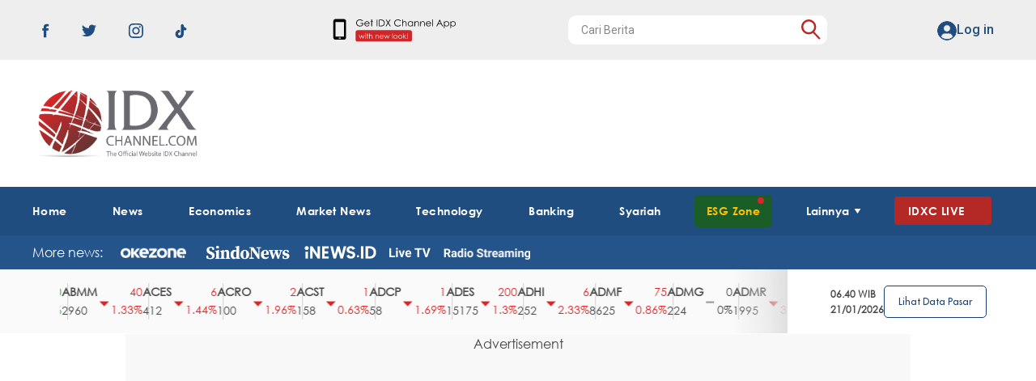

--- FILE ---
content_type: text/html; charset=UTF-8
request_url: https://www.idxchannel.com/tag/boeing-737-china-eastern
body_size: 15362
content:
<!DOCTYPE html>
<html lang="id-ID">
  
<head>
  <title>Berita Terbaru Boeing-737-china-eastern Hari Ini, Dapatkan Informasi Lain Terlengkap Di IDX Channel</title>
	<meta charset="UTF-8">
	<meta http-equiv="x-dns-prefetch-control" content="on">
	<meta name="viewport" content="width=device-width,initial-scale=1,minimum-scale=1,maximum-scale=5">
	<meta name="title" content="Berita Terbaru Boeing-737-china-eastern Hari Ini, Dapatkan Informasi Lain Terlengkap Di IDX Channel">
	<meta name="description" itemprop="description" content="Informasi Terkini Seputar Ekonomi, Bisnis, Investasi, Saham Dan Berita Terbaru Boeing-737-china-eastern Secara Lengkap Di IDX Channel. ">
	<meta name="keywords" content="Ekonomi, Bisnis, Investasi, Bursa Efek Indonesia, Market, Finansial, Berita Ekonomi, Berita Saham, Investor, Keuangan, Industri, Boeing-737-china-eastern" />
	<meta name="author" content="idxchannel">
	
  <link rel="shortcut icon" href="https://static.idxchannel.com/img/favicon-idx.png">
	
	<meta itemprop="name" content="Berita Terbaru Boeing-737-china-eastern Hari Ini, Dapatkan Informasi Lain Terlengkap Di IDX Channel">
	<meta itemprop="image" content="https://static.idxchannel.com/IDXChannel.png" >
	<meta itemprop="articleSection" content="https://www.idxchannel.com/tag/boeing-737-china-eastern"/>
	<meta itemprop="thumbnailUrl" content="https://static.idxchannel.com/IDXChannel.png"/>
  	<meta name="googlebot-news" content="index,follow" />
	<meta name="robots" content="index,follow" />
  	<meta name="googlebot" content="all" />
	<meta name="google-site-verification" content="AcPEnby9lxrofyjWKo_vITejtVulTznsQb12HN0iFKk" />
	<meta name="google-site-verification" content="zR875RX40kFGp83VQ0p6UepA_5RgH8cFzd8Ade2BxRQ" />
	  <link rel="canonical" href="https://www.idxchannel.com/tag/boeing-737-china-eastern" />
  	<!-- facebook META -->
	<meta property="article:author" content="https://www.facebook.com/IDXChannelcom/" />
	<meta property="article:publisher" content="https://www.facebook.com/IDXChannelcom/" />
	<meta property="og:type" content="article"/>
	<meta property="og:site_name" content="https://www.idxchannel.com/">
	<meta property="og:title" content="Berita Terbaru Boeing-737-china-eastern Hari Ini, Dapatkan Informasi Lain Terlengkap Di IDX Channel">
	<meta property="og:url" content="https://www.idxchannel.com/tag/boeing-737-china-eastern">
	<meta property="og:description" content="Informasi Terkini Seputar Ekonomi, Bisnis, Investasi, Saham Dan Berita Terbaru Boeing-737-china-eastern Secara Lengkap Di IDX Channel. ">
	<meta property="og:image" content="https://static.idxchannel.com/IDXChannel.png">
  <meta property="fb:pages" content="432781620563594" />
	<!--twitter cards -->
	<meta name="twitter:card" content="summary_large_image" data-dynamic="true">
	<meta name="twitter:site" content="@idx_channel" data-dynamic="true">
	<meta name="twitter:title" content="Berita Terbaru Boeing-737-china-eastern Hari Ini, Dapatkan Informasi Lain Terlengkap Di IDX Channel" data-dynamic="true">
	<meta name="twitter:description" content="Informasi Terkini Seputar Ekonomi, Bisnis, Investasi, Saham Dan Berita Terbaru Boeing-737-china-eastern Secara Lengkap Di IDX Channel. " data-dynamic="true">
	<meta name="twitter:creator" content="@idx_channel" data-dynamic="true">
	<meta name="twitter:image" content="https://static.idxchannel.com/IDXChannel.png" data-dynamic="true">
	<meta name="twitter:url" content="https://www.idxchannel.com/tag/boeing-737-china-eastern" data-dynamic="true">
	<meta name="twitter:domain" content="https://www.idxchannel.com/" data-dynamic="true">

<!-- REQ SEO -->
<link rel="dns-prefetch" href="https://static.idxchannel.com/">
<link rel="dns-prefetch" href="https://img.idxchannel.com"> 
<link rel="dns-prefetch" href="https://cdn.adpushup.com/" crossorigin> 
<link rel="dns-prefetch" href="https://cdn.okezone.com/" crossorigin>
<link rel="dns-prefetch" href="https://pict.sindonews.net/" crossorigin>       
<link rel="dns-prefetch" href="https://sindonews.disqus.com/" crossorigin>
<link rel="dns-prefetch" href="https://fonts.gstatic.com/" crossorigin>
<link rel="dns-prefetch" href="https://fonts.googleapis.com/" crossorigin>
<link rel="dns-prefetch" href="https://ajax.googleapis.com/" crossorigin>
<link rel="dns-prefetch" href="https://securepubads.g.doubleclick.net/" crossorigin>
<link rel="dns-prefetch" href="https://adservice.google.com/" crossorigin> 
<link rel="dns-prefetch" href="https://tpc.googlesyndication.com/" crossorigin>
<link rel="dns-prefetch" href="https://pagead2.googlesyndication.com/" crossorigin>        
<link rel="dns-prefetch" href="https://www.googletagservices.com/" crossorigin> 
<link rel="dns-prefetch" href="https://www.googletagmanager.com/" crossorigin> 
<link rel="dns-prefetch" href="https://www.google-analytics.com/" crossorigin>
<link rel="dns-prefetch" href="https://sb.scorecardresearch.com/" crossorigin>
<link rel="dns-prefetch" href="https://sindikasi.okezone.com/" crossorigin>
<link rel="dns-prefetch" href="https://cdn.izooto.com/" crossorigin> 
<link rel="dns-prefetch" href="https://img.okezone.com/" crossorigin>
<link rel="dns-prefetch" href="https://img.inews.co.id/" crossorigin>
<link rel="dns-prefetch" href="https://img.idxchannel.com" crossorigin>

<link rel="dns-prefetch" href="https://www.rctiplus.com/" crossorigin>
<link rel="dns-prefetch" href="https://www.visionplus.id/" crossorigin>
<link rel="dns-prefetch" href="https://cluster-images.visionplus.id/" crossorigin>
<link rel="dns-prefetch" href="https://cdn.onesignal.com/" crossorigin>
<link rel="dns-prefetch" href="https://static.chartbeat.com/" crossorigin>
<link rel="dns-prefetch" href="https://www.youtube.com/" crossorigin>
<link rel="dns-prefetch" href="https://www.mnctrijaya.com" crossorigin>
<link rel="dns-prefetch" href="https://cdn.ampproject.org" crossorigin>   
<link rel="dns-prefetch" href="https://cdn.adpushup.com" crossorigin>   
<link rel="dns-prefetch" href="https://api.popin.cc" crossorigin>   
<link rel="dns-prefetch" href="https://code.createjs.com" crossorigin>   
<link rel="dns-prefetch" href="https://unpkg.com" crossorigin>
<link rel="dns-prefetch" href="https://code.jquery.com" crossorigin> 
<link rel="dns-prefetch" href="https://static.xx.fbcdn.net" crossorigin>   
<link rel="dns-prefetch" href="https://jsc.mgid.com" crossorigin>

<link rel="preconnect" href="https://static.idxchannel.com/"> 
<link rel="preconnect" href="https://img.idxchannel.com">
<link rel="preconnect" href="https://cdn.adpushup.com/" crossorigin>
<link rel="preconnect" href="https://cdn.okezone.com/" crossorigin>
<link rel="preconnect" href="https://pict.sindonews.net/" crossorigin>
<link rel="preconnect" href="https://fonts.gstatic.com/" crossorigin>
<link rel="preconnect" href="https://fonts.googleapis.com/" crossorigin> 
<link rel="preconnect" href="https://ajax.googleapis.com/" crossorigin>
<link rel="preconnect" href="https://securepubads.g.doubleclick.net/" crossorigin>
<link rel="preconnect" href="https://adservice.google.co.id/" crossorigin>
<link rel="preconnect" href="https://tpc.googlesyndication.com/" crossorigin>
<link rel="preconnect" href="https://pagead2.googlesyndication.com/" crossorigin>
<link rel="preconnect" href="https://www.googletagservices.com/" crossorigin>
<link rel="preconnect" href="https://www.googletagmanager.com/" crossorigin>
<link rel="preconnect" href="https://www.google-analytics.com/" crossorigin>
<link rel="preconnect" href="https://sb.scorecardresearch.com/" crossorigin>
<link rel="preconnect" href="https://sindikasi.okezone.com/" crossorigin>
<link rel="preconnect" href="https://cdn.izooto.com/" crossorigin> 
<link rel="preconnect" href="https://cdn.izooto.com/" crossorigin> 
<link rel="preconnect" href="https://img.okezone.com/" crossorigin>
<link rel="preconnect" href="https://img.inews.co.id/" crossorigin>
<link rel="preconnect" href="https://img.idxchannel.com" crossorigin>  
<link rel="preconnect" href="https://www.rctiplus.com/" crossorigin> 
<link rel="preconnect" href="https://www.visionplus.id/" crossorigin>
<link rel="preconnect" href="https://cluster-images.visionplus.id/" crossorigin> 
<link rel="preconnect" href="https://static.mncnow.id/" crossorigin>
<link rel="preconnect" href="https://cdn.onesignal.com/" crossorigin>
<link rel="preconnect" href="https://static.chartbeat.com/" crossorigin>
<link rel="alternate" type="application/rss+xml" href="https://sindikasi.idxchannel.com/rss">
<link rel="alternate" type="application/rss+xml" href="https://sindikasi.idxchannel.com/rss/market-news">

<link rel="preload" href="https://static.idxchannel.com/desktop/css/style.css?v=3.93" as="script">
<link rel="preload" href="https://static.idxchannel.com/desktop/css/swiper.min.css?v=3.93" as="script">

	<script src="https://static.idxchannel.com/desktop/js/jquery-3.5.1.min.js?v=3.93"></script>

<link rel="preload" href="https://securepubads.g.doubleclick.net/tag/js/gpt.js" as="script">
<link rel="preload" as="image" href="https://static.idxchannel.com/desktop/img/IDXlogo.png?v=3.93">
<style>
  img {
    height: auto;
    width: auto;
  }
</style>
<!-- REQ SEO -->

	<!-- DFP -->
<!-- GAM360 -->
<script async src="https://securepubads.g.doubleclick.net/tag/js/gpt.js"></script>
<script>
  window.googletag = window.googletag || {cmd: []};
  googletag.cmd.push(function() {
        googletag.defineSlot('/7108725/idxchannel_desktop/homepage', [728,90], 'div-gpt-ad-1654164141968-0').setTargeting('idxchannel',['topleaderboard']).addService(googletag.pubads());
    googletag.defineSlot('/7108725/idxchannel_desktop/homepage', [[970,250],[970,90],[728,90]], 'div-gpt-ad-1654486935507-0').setTargeting('idxchannel',['billboard']).addService(googletag.pubads());
    googletag.defineSlot('/7108725/idxchannel_desktop/homepage', [300,250], 'div-gpt-ad-1654487013976-0').setTargeting('idxchannel',['rectangle1']).addService(googletag.pubads());
    googletag.defineSlot('/7108725/idxchannel_desktop/homepage', [[300,600],[300,250]], 'div-gpt-ad-1654487064421-0').setTargeting('idxchannel',['giantrec']).addService(googletag.pubads());
    googletag.defineSlot('/7108725/idxchannel_desktop/homepage', [300,250], 'div-gpt-ad-1654487098613-0').setTargeting('idxchannel',['bottomrec']).addService(googletag.pubads());
    googletag.defineSlot('/7108725/idxchannel_desktop/homepage', [728,90], 'div-gpt-ad-1654487179913-0').setTargeting('idxchannel',['leaderboard']).addService(googletag.pubads());
    googletag.defineSlot('/7108725/idxchannel_desktop/homepage', [[1100,50],[970,90],[728,90]], 'div-gpt-ad-1654487215159-0').setTargeting('idxchannel',['horizonad']).addService(googletag.pubads());
    
    googletag.defineOutOfPageSlot('/7108725/idxchannel_desktop/homepage',googletag.enums.OutOfPageFormat.INTERSTITIAL).setTargeting('idxchannel', ['interstitial']).addService(googletag.pubads());
        

    
    googletag.pubads().enableSingleRequest();
    googletag.enableServices();
  });
</script>
	<!-- END DFP -->
	
	<link rel="stylesheet" type="text/css" href="https://static.idxchannel.com/desktop/css/mdb.min.css">
	<link rel="stylesheet" href="https://static.idxchannel.com/desktop/css/swiper.min.css?v=3.93">
  <link rel="stylesheet" href="https://static.idxchannel.com/desktop/css/bootstrap.min.css?v=3.93">
  <link rel="stylesheet" href="https://static.idxchannel.com/desktop/css/style.css?v=3.93">	
  <link rel="stylesheet" href="https://static.idxchannel.com/desktop/css/sso.css?v=3.93">
<link rel="stylesheet" href="https://static.idxchannel.com/desktop/css/esg.css?v=3.93">
  <!-- app-gateway -->
  <link rel="stylesheet" href="https://static.idxchannel.com/desktop/css/idx-app-gateway.css?v=3.93">
  <link rel="stylesheet" href="https://static.idxchannel.com/desktop/css/marketdata.css">
  <link rel="stylesheet" href="https://cdn.jsdelivr.net/npm/select2@4.1.0-rc.0/dist/css/select2.min.css">
  <!-- app-gateway -->
  
  <!-- end main style css -->
	<!-- Web Desktop -->
	
  <!-- richcards -->
  <!-- END richcards -->
    <!-- ads header -->


    <link href="https://fonts.googleapis.com/css2?family=Gothic+A1:wght@600&family=Roboto:wght@500&display=swap" rel="stylesheet">
<!-- izooto -->
<script> window._izq = window._izq || []; window._izq.push(["init"]); </script>
<script src="https://cdn.izooto.com/scripts/a8a13508e9242f497ebe17cf5da7bc26ad81a012.js"></script>
<!-- izooto -->

<script src="https://static.idxchannel.com/desktop/js/swiper.min.js?v=3.93"></script> 
<style>
</style>


<script type="application/ld+json">
{
  "@context": "https://schema.org",
  "@type": "Organization",
  "name": "IDX Channel",
  "url": "https://www.idxchannel.com/",
  "logo": "https://static.idxchannel.com/desktop/img/IDXlogo.png",
  "sameAs": [
    "https://www.facebook.com/IDXChannelcom/",
    "https://twitter.com/idx_channel",
    "https://www.instagram.com/idx_channel/",
    "https://www.youtube.com/@IDXChannel_",
    "https://id.wikipedia.org/wiki/IDX_Channel",
    "https://www.idxchannel.com/"
  ]
}
</script>
<script>  
    function getCookie(name) {
        const value = `; ${document.cookie}`;
        const parts = value.split(`; ${name}=`);
        if (parts.length === 2) return parts.pop().split(';').shift();
    }
</script>

<!-- Google tag (gtag.js) -->
<script async src="https://www.googletagmanager.com/gtag/js?id=AW-10864794588"></script>
<script>
    window.dataLayer = window.dataLayer || [];

    function gtag() {
        dataLayer.push(arguments);
    }
    gtag('js', new Date());

    gtag('config', 'AW-10864794588');
</script>
</head>


<body>

<!-- <script>
  window.fbAsyncInit = function() {
    FB.init({
      appId      : '702520540706394',
      xfbml      : true,
      version    : 'v12.0'
    });
    FB.AppEvents.logPageView();
  };

  (function(d, s, id){
     var js, fjs = d.getElementsByTagName(s)[0];
     if (d.getElementById(id)) {return;}
     js = d.createElement(s); js.id = id;
     js.src = "https://connect.facebook.net/id_ID/sdk.js";
     fjs.parentNode.insertBefore(js, fjs);
   }(document, 'script', 'facebook-jssdk'));
</script> -->

	<!-- Google Tag Manager (noscript) -->
	<noscript><iframe src="https://www.googletagmanager.com/ns.html?id=GTM-P9GPTZG"
	height="0" width="0" style="display:none;visibility:hidden"></iframe></noscript>
	<!-- End Google Tag Manager (noscript) -->
  <header>
    
  <div id="head-sso">
    <div class="grup-head">
      <div class="list-medsos">
          <a href="https://www.facebook.com/IDXChannelcom/" target="_blank"><img height='1' width='1' src="https://static.idxchannel.com/desktop/img/h-fb.svg"  alt="sosmed"/></a>
          <a href="https://twitter.com/idx_channel" target="_blank"><img height='1' width='1' src="https://static.idxchannel.com/desktop/img/h-twitter.svg?v=3"  alt="sosmed"/></a>
          <a href="https://www.instagram.com/idx_channel/" target="_blank"><img height='1' width='1' src="https://static.idxchannel.com/desktop/img/h-ig.svg" alt="sosmed"/></a>
          <a href="https://www.tiktok.com/@idxchannel/" target="_blank"><img height='1' width='1' src="https://static.idxchannel.com/desktop/img/h-tiktok.svg"  alt="sosmed"/></a>
      </div>

      <!-- app-gateway -->
      <div class="app-gateway" style="">
        <img src="https://static.idxchannel.com/desktop/img/get-idx.svg" alt="get app" width="100%" height="100%">
        <div class="modal-app-gateway">
          <div class="qrcode-app">
            <img src="https://static.idxchannel.com/desktop/img/idxappscom.png" alt="qrcode" height="100%" width="100%">
          </div>
          <div class="get-app-wrappp">
            <p>Scan this QR or download app from:</p>
            <div class="app-available">
              <a href="https://play.google.com/store/apps/details?id=id.mncdigital.idx&utm_source=mobile&utm_campaign=apps_download" target="_blank" aria-label="play store">
                <img src="https://static.idxchannel.com/desktop/img/play-store.png" alt="play store" width="105" height="36">
              </a>
              <a href="https://itunes.apple.com/us/app/idxchannel-tv/id1444611568?ls=1&amp;mt=8&utm_source=mobile&utm_campaign=apps_download" target="_blank" aria-label="app store">
                <img src="https://static.idxchannel.com/desktop/img/app-store.png" alt="app store" width="105" height="36">
              </a>
            </div>
          </div>
        </div>
      </div>
      <!-- app-gateway -->

      <div class="new-search">
        <form class="form-new-search" action='https://www.idxchannel.com/search'>
					  <input type="text" name="search" class="input-search-new" id="" placeholder ='Cari Berita' onblur="blurFunction()">
              <button aria-label="search" type="submit" class="icon-red-search"></button>
					</form>
      </div>
      
      <div class="login" id="sso-login">
          <a id="login-sso" href="https://orion.mncportal.id/login?source=idxchannel&lastpage=https://www.idxchannel.com/tag/boeing-737-china-eastern">
          <img onerror="this.src='https://static.idxchannel.com/desktop/images/default-kecil.png'" height='1' width='1' id="sso-image_user1" class="img-login" src="https://static.idxchannel.com/desktop/img/sso-img.svg" alt="icon"/>
          </a>
          <div class="box-info" id="sso-idx">
            <div class="first-section">
              <a target = _blank href="https://orion.mncportal.id/profile" ><img height='1' width='1' id="sso-image_user2" src="https://static.idxchannel.com/desktop/img/sso-img.svg"  alt="icon"/></a>
              <a target = _blank href="https://orion.mncportal.id/profile">
                <div class="username">
                  <div class="line-1" id="sso-username1">@<span>Username</span></div>
                  <div class="line-2" id="sso-username2">Username</div>
                </div>
              </a>
              <div class="button-x"></div>
            </div>
        
            <div class="second-section" id="sso-progression-div">
              <div class="line-1" id="sso-progression">Kelengkapan data diri 0%</div>
              <div class="line-2" id="sso-disini">Bantu kami untuk merekomendasikan konten dengan melengkapi data diri Anda<a target = _blank href="https://orion.mncportal.id/profile"><strong>Disini</strong></a></div>
            </div>

            <div class="third-section">
              <div class="line-1"><a href="https://orion.mncportal.id/dashboard" target="_blank">Dashboard</a></div>
              <div class="line-2"><a href="https://orion.mncportal.id/logout?source=idxchannel&amp;lastpage=https://www.idxchannel.com/tag/boeing-737-china-eastern&amp;disconnect=true">Log out</a></div>
            </div>
          </div>
          <div id="tombol-login" class="text-login" style="display:none;"><a href="https://orion.mncportal.id/login?source=idxchannel&lastpage=https://www.idxchannel.com/tag/boeing-737-china-eastern">Log in</a></div>
        
      </div>
    </div>
  </div>

  


    <div class="container--logo">
      <div class="container">
          <a class="logo-idx" href="https://www.idxchannel.com/" title="https://www.idxchannel.com/" alt="Idxchannel.com">
            <!-- <div class=""></div> -->
          </a>
        
        <div id="ads" class="ads ads-01" style="display: flex;">
    <!-- /105246217/idx_channel/desktop//home/topleaderboard -->
    <div id='div-gpt-ad-1654164141968-0' style='max-width:100%; min-height: 90px; height: auto !important; max-height: none !important; margin-top: 3px !important;text-align: center;'>
    <script>
        googletag.cmd.push(function() { googletag.display('div-gpt-ad-1654164141968-0'); });
    </script>
    </div>
</div>

        <div class="clearfix"></div>
      </div>
    </div>

		<nav class="container--menu" id="menuBar">
      <div class="container">
        <div class="header-menu">
          <ul>
            <div class="menus">
              <li id="float-logo"><a class="text-menubar home-ico active" aria-label="home-icon" href="https://www.idxchannel.com/">
                  <div class="ico-logo-sticky" style='width: 50px;'></div>
                </a></li>
              <li><a class="text-menubar " href="https://www.idxchannel.com/">Home</a></li>
              <!-- <li><a class="text-menubar " href="https://pubex.idxchannel.com" target="_blank" style="background-color: #990000;border-radius: 5px;">PUBEX LIVE 2023</a></li> -->
              <li><a class="text-menubar " href="https://www.idxchannel.com/news">News</a></li>
              <li><a class="text-menubar " href="https://www.idxchannel.com/economics">Economics</a></li>
              <li><a class="text-menubar " href="https://www.idxchannel.com/market-news">Market News</a></li>
              <!-- <li><a class="text-menubar " href="https://www.idxchannel.com/ecotainment">Ecotainment</a></li> -->
              <li><a class="text-menubar " href="https://www.idxchannel.com/technology">Technology</a></li>
              <li><a class="text-menubar " href="https://www.idxchannel.com/banking">Banking</a></li>
              <li><a class="text-menubar " href="https://www.idxchannel.com/syariah">Syariah</a></li>
              <li class="esg-zone">
                <a class="text-menubar " href="https://www.idxchannel.com/esgzone">ESG Zone</a>
              </li>
              <!-- <li><a class="text-menubar " href="https://www.idxchannel.com/market-data">Market Data</a></li> -->
              <li>
                <div class="text-menubar">Lainnya<div class="dropdown-ico-more"></div>
                </div>
                <ul class="header-menu--child">
                  <div class="col-6">
              <!-- <li><a class="text-menubar " href="https://www.idxchannel.com/market-data">Market Data</a></li> -->
                    <li><a class="text-menubar " href="https://www.idxchannel.com/idxc-live">TV IDX Live</a></li>
                    <li><a class="text-menubar " href="https://www.idxchannel.com/milenomic">Milenomic</a></li>
                    <li><a class="text-menubar " href="https://www.idxchannel.com/inspirator">Inspirator</a></li>
                    <li><a class="text-menubar " href="https://www.idxchannel.com/infografis">Infografis</a></li>
                    <li><a class="text-menubar " href="https://www.idxchannel.com/foto">Foto</a></li>
                    <li><a class="text-menubar " href="https://www.idxchannel.com/video">Video</a></li>
                  </div>
                  <div class="col-6">
                    <li><a class="text-menubar " href="https://www.idxchannel.com/ecotainment">Ecotainment</a></li>
                    <li><a class="text-menubar " href="https://www.idxchannel.com/economia">Economia</a></li>
                    <li><a id="m1" onclick="menufix('m1');" class="text-menubar menu-blank" target='_blank' href="https://www.idx.co.id/perusahaan-tercatat/kalender-perusahaan-tercatat/">Calendar</a></li>
                    <li><a id="m2" onclick="menufix('m2');" class="text-menubar menu-blank" target='_blank' href="https://www.idx.co.id/perusahaan-tercatat/laporan-keuangan-dan-tahunan/">Laporan Keuangan</a></li>
                    <li><a id="m3" onclick="menufix('m3');" class="text-menubar menu-blank" target='_blank' href="https://www.idx.co.id/perusahaan-tercatat/profil-perusahaan-tercatat/">Perusahaan Tercatat</a></li>
                    <li><a class="text-menubar " href="https://www.idxchannel.com/regulasi">Regulasi</a></li>
                    <!-- <li><a class="text-menubar " href="https://www.idxchannel.com/zakat">Zakat</a></li> -->
                  </div>
                </ul>
              </li>
              <li class="menu-utilities">
                <div class=" idx-rec">
                  <a class="text-menubar" href="https://www.idxchannel.com/idxc-live" style="justify-content: space-evenly;">
                    IDXC LIVE
                    <div class="idxclive-logo"></div>
                  </a>
                </div>
              </li>
            </div>
          </ul>
        </div>
      </div>
          <div class="nav-portal-ception">
        <div class="container">
            <ul>
                <li class="nav-pc-title">More news: </li>
                <li>
                    <a href="https://mpi.idxchannel.com/okezone" class="logo-okezone"
                        aria-label="logo okezone"></a>
                </li>
                <li>
                    <a href="https://mpi.idxchannel.com/sindonews" class="logo-sindonews"
                        aria-label="logo sindonews"></a>
                </li>
                <li>
                    <a href="https://mpi.idxchannel.com/inews" class="logo-inews" aria-label="logo inews"></a>
                </li>
                <li>
                    <a href="https://mpi.idxchannel.com/inews" class="logo-livetv"
                        aria-label="logo live tv"></a>
                </li>
                <li>
                    <a href="https://mpi.idxchannel.com/radio-streaming" class="logo-radiostreaming"
                        aria-label="logo radio streaming"></a>
                </li>
            </ul>
        </div>
    </div>
    <style>
        @import url('https://fonts.googleapis.com/css2?family=Roboto&display=swap');

        .nav-portal-ception {
            width: 100%;
            background: #24548A;
            position: relative
        }

        .nav-portal-ception .nav-pc-title {
            font-weight: 400;
            color: #fff;
            font-size: 16px;
            line-height: normal;
            line-height: 18.75px;


        }

        .nav-portal-ception ul {
            list-style-type: none;
            padding: 0;
            margin: 0;
            display: flex;
            overflow-y: hidden;
            white-space: nowrap;
            -ms-overflow-style: none;
            scrollbar-width: none;
            padding: 12px 0px 12px 30px
        }

        .nav-portal-ception ul li {
            margin-right: 16px;
            display: flex;
            align-items: center;
            background: none;
        }

        .nav-portal-ception ul li a {
            position: relative;
            display: flex;
            align-items: center;
            padding: 0 !important
        }

        .nav-portal-ception ul li .logo-okezone {
            background-image: url(https://cdn.okezone.com/underwood/revamp/2024/images/running-text/p2-okezone.png);
            background-size: contain;
            width: 93px;
            height: 14px;
            background-position: center;
            background-repeat: no-repeat;
        }

        .nav-portal-ception ul li .logo-sindonews {
            background-image: url(https://cdn.okezone.com/underwood/revamp/2024/images/running-text/p2-sindo.png);
            background-size: contain;
            width: 108px;
            height: 18px;
            background-position: center;
            background-repeat: no-repeat;
        }

        .nav-portal-ception ul li .logo-inews {
            background-image: url(https://cdn.okezone.com/underwood/revamp/2024/images/running-text/p2-inews.png);
            background-size: contain;
            width: 89px;
            height: 16px;
            background-position: center;
            background-repeat: no-repeat;
        }

        .nav-portal-ception ul li .logo-livetv {
            background-image: url(https://cdn.okezone.com/underwood/revamp/2024/images/running-text/p2-livetv.png);
            background-size: contain;
            width: 51px;
            height: 12px;
            background-position: center;
            background-repeat: no-repeat;
        }

        .nav-portal-ception ul li .logo-radiostreaming {
            background-image: url(https://cdn.okezone.com/underwood/revamp/2024/images/running-text/p2-radio.png);
            background-size: contain;
            width: 107px;
            height: 14px;
            background-position: center;
            background-repeat: no-repeat;
            margin-top: 4px;
        }

        .nav-portal-ception ul li .active:before {
            content: "";
            position: absolute;
            bottom: -13px;
            width: 100%;
            height: 4px;
            background-color: #1b387b
        }

        .nav-portal-ception ul li img {
            width: auto;
            height: 16px
        }
    </style>

    </nav>
         
              <!-- DESKTOP RUNNING MARKET -->
    <div class="whole-market-data" style="visibility: hidden;">
        <div class="wrap-market-data">
            <div class="flex-left">
                <div class="left-bg"></div>
                <div class="running-text"></div>
            </div>
        </div>
        <div class="wrap-to-see">
            <div class="time-market"></div>
            <a href="https://www.idxchannel.com/market-data" class="see-more-market" aria-label="See More Market">Lihat Data Pasar</a>
        </div>
    </div>

    <script>
        (function() {
            const dom = document.querySelector('.whole-market-data')
            const dom_running = document.querySelector('.whole-market-data .running-text')
            const dom_date = document.querySelector('.whole-market-data .time-market')
            fetch("https://www.idxchannel.com/api/saham/stock/runner")
                .then(response => response.json())
                .then((data) => {
                    let updated_at;
                    let temp = '';
                    data?.data?.forEach(item => {
                        updated_at = item.updated_at
                        temp += `<div class="market-list">
                        <div class="left-side">
                            <a class="sub1" href="${item.link}" aria-label="${item.code}">${item.code}</a>
                            <div class="sub2">${item.close}</div>
                        </div>
                        <div class="icon-change">
                            <img src="${item.icon}" width="17" height="17" loading="lazy" alt="icon-change">
                        </div>
                        <div class="right-side ${item.color}">
                            <div>${item.change}</div>
                            <div>${item.change_percentage}%</div>
                        </div>
                        </div>
                    `;
                    });

                    temp += temp
                    dom_running.innerHTML = temp

                    const date = new Date(updated_at * 1000);
                    const formattedDate = new Intl.DateTimeFormat('id-ID', {
                        day: '2-digit',
                        month: '2-digit',
                        year: 'numeric'
                    }).format(date);
                    const formattedTime = date.toLocaleTimeString('id-ID', {
                        hour: '2-digit',
                        minute: '2-digit',
                        hour12: false
                    });

                    dom_date.innerHTML = `<div>${formattedTime} WIB</div><div>${formattedDate}</div>`
                    dom.style.visibility = 'visible'
                })
                .catch(error => {
                    console.error('Error:', error)
                    dom.style.display = 'none'
                });

            const textContainer = document.querySelector('.running-text');
            let position = 0;
            let lastTimestamp = 0;

            const totalWidth = textContainer.scrollWidth;

            const duration = 60; // Adjust as needed
            const speed = totalWidth / duration; // Pixels per second

            function moveText(timestamp) {
                if (!lastTimestamp) lastTimestamp = timestamp;
                const deltaTime = (timestamp - lastTimestamp) / 1000; // Convert to seconds
                lastTimestamp = timestamp;

                position -= speed * deltaTime; // Move based on time
                textContainer.style.transform = `translateX(${position}px)`;

                if (position <= -totalWidth / 2) {
                    position = 0;
                }

                requestAnimationFrame(moveText);
            }

            requestAnimationFrame(moveText);
        })()
    </script>
    <!-- END DESKTOP RUNNING MARKET -->
       </header>

   

  <main class="v-content">
				
			<div class="container">
		<!-- TOP MID BILLBOARD -->
		<div class="bg-ads ads2">
			<div class="title-ads">Advertisement</div>
			<div class="content-ads">
				<div id="ads" class="ads ads-02">
					<div id='div-gpt-ad-1654486935507-0' style='max-width:100%; min-height: 250px; height: auto !important; max-height: none !important; margin-top: 3px !important;text-align: center;'>
						<script>
							googletag.cmd.push(function() {
								googletag.display('div-gpt-ad-1654486935507-0');
							});
						</script>
					</div>
				</div>
			</div>
		</div>
	</div>
    <div class="container tagging">
      <div id="middle">
        <div id="left" class="pb-60">
          <div class="index-content--filter justify-space-between">
             <h6>Hasil Pencarian : <span class="text-blue">"boeing-737-china-eastern"</span></h6>
             <button type="button" class="v-btn v-btn--outline v-btn--depressed theme--light indigo--text" transition="slide-y-reverse-transition" id="toggle-search-tag">
                <div class="v-btn__content">Pencarian lanjutan<i aria-hidden="true" class="v-icon material-icons theme--light blue" id="toggleText">arrow_drop_down</i></div>
             </button>
          </div>
          <div class="container filters index-content mb-20 d-none" id="toggleClass_index">
						<form id='filter' class="wd-100" action='https://www.idxchannel.com/search'>
						<input type='hidden' name='search' value='boeing-737-china-eastern'>
						<input type='hidden' name='set' value='tag'>
            <div class="index-content--left">
              <div class="index-content--date">
                <div class="index-content--date-field">
                  <div class="v-input v-text-field">
                      <label aria-hidden="true" class="v-label v-label--active">Kanal Berita</label>
                    <div class="wd-100 pr-10">
                      <select name='idkanal' class="mdb-select md-form" onchange='myFilter()'>
                        <option value="" selected >Semua Channel</option>
												<option value="9772" >Economics</option>
												<option value="9773" >Banking</option>
												<option value="1" >Market News</option>
												<option value="9774" >Syariah</option>
												<option value="9775" >Ecotainment</option>
												<option value="9776" >Milenomic</option>
												<option value="9777" >Inspirator</option>
												<option value="9778" >Economia</option>
                      </select>
                    </div>
                  </div>
                  <div class="v-input v-text-field">
                      <label aria-hidden="true" class="v-label v-label--active">Tipe Artikel</label>
                    <div class="wd-100 pl-10">
                      <select name='kategori' class="mdb-select all-tipe md-form" onchange='myFilter()'>
                        <option value="" selected>Semua Tipe</option>
                        <option value="news" >News</option>
                        <option value="video" >Video</option>
                        <option value="photo" >Photo</option>
                      </select>
                    </div>
                  </div>
                </div>

              </div>
            </div>
						</form>
          </div>
										<div class="index-content--notfound">
						<i aria-hidden="true" class="v-icon material-icons theme--light">search</i> 
						<h5>Not Found</h5></div>
					        </div>
        <div class="line-vertical"></div>

        <div id="right">
						<!-- SIDE TOP ADS 1 -->
	<div class="bg-ads adsside1">
		<div class="title-ads">Advertisement</div>
		<div class="content-ads">
			<div id='div-gpt-ad-1654487013976-0' style='max-width:100%; min-height: 250px; height: auto !important; max-height: none !important; padding-left: 0px !important; margin-left: 0px !important;margin-top: 15px !important;text-align: center;'>
				<script>
					googletag.cmd.push(function() {
						googletag.display('div-gpt-ad-1654487013976-0');
					});
				</script>
			</div>
		</div>
	</div>
          
	<!-- SIDE TOP ADS 2 -->
	<div class="bg-ads adsside2">
		<div class="title-ads">Advertisement</div>
		<div class="content-ads">
			<div id='div-gpt-ad-1654487064421-0' style='max-width:100%; min-height: 600px; height: auto !important; max-height: none !important; padding-left: 0px !important; margin-left: 0px !important;margin-top: 15px !important;margin-bottom: 15px !important;text-align: center;'>
				<script>
					googletag.cmd.push(function() {
						googletag.display('div-gpt-ad-1654487064421-0');
					});
				</script>
			</div>
		</div>
	</div>
          <section>
            <div id="populer" class="mb-40">
              <div class="title-full-arrow mb-10">
                <h6>Populer</h6>
              </div>
              <div class="thumbnail-list--md">
                								<div>
                  <div class="thumbnail-list--md-row">
                    <a href="https://www.idxchannel.com/market-news/kabar-terbaru-soal-rencana-akuisisi-pengendali-mandom-tcid-oleh-kalon-holdings">
                      <div class="thumbnail-list--md-image">
												<img height='1' width='1' alt="Kabar Terbaru soal Rencana Akuisisi Pengendali Mandom (TCID) oleh Kalon Holdings. (Foto Istimewa)" class="lazy-widget img-responsive" src="https://static.idxchannel.com/img/placeholder.svg" data-original="https://img.idxchannel.com/media/439/images/idx/2025/12/01/mandom_japan.jpg" class="appimage fade-img" style="background-color: rgb(247, 247, 247);">
                      </div>
                      <div class="thumbnail-list--content">
                        <div class="text-menubar">Kabar Terbaru soal Rencana Akuisisi Pengendali Mandom (TCID) oleh Kalon Holdings</div>
                        <div class="text-caption--2">20/01/2026 11:00 WIB</div>
                      </div>
                    </a>
                  </div>
                  <div class="line-horizontal2"></div>
                </div>
																<div>
                  <div class="thumbnail-list--md-row">
                    <a href="https://www.idxchannel.com/market-news/siapa-pemilik-cpro-emiten-produk-olahan-udang-inilah-profil-dan-pengendali-sahamnya">
                      <div class="thumbnail-list--md-image">
												<img height='1' width='1' alt="Siapa Pemilik CPRO? Emiten Produk Olahan Udang, Inilah Profil dan Pengendali Sahamnya. (Foto: CPRO)" class="lazy-widget img-responsive" src="https://static.idxchannel.com/img/placeholder.svg" data-original="https://img.idxchannel.com/media/439/images/idx/2026/01/20/Screenshot_2026-01-20_150326.png" class="appimage fade-img" style="background-color: rgb(247, 247, 247);">
                      </div>
                      <div class="thumbnail-list--content">
                        <div class="text-menubar">Siapa Pemilik CPRO? Emiten Produk Olahan Udang, Inilah Profil dan Pengendali Sahamnya</div>
                        <div class="text-caption--2">20/01/2026 15:22 WIB</div>
                      </div>
                    </a>
                  </div>
                  <div class="line-horizontal2"></div>
                </div>
																<div>
                  <div class="thumbnail-list--md-row">
                    <a href="https://www.idxchannel.com/market-news/saham-antm-brms-cs-melesat-usai-harga-emas-tembus-rekor-usd4700">
                      <div class="thumbnail-list--md-image">
												<img height='1' width='1' alt="Saham ANTM-BRMS Cs Melesat usai Harga Emas Tembus Rekor USD4.700. (Foto: Freepik)" class="lazy-widget img-responsive" src="https://static.idxchannel.com/img/placeholder.svg" data-original="https://img.idxchannel.com/media/439/images/idx/2025/11/12/emas_-_freepik_-_12_Nov_25.jpg" class="appimage fade-img" style="background-color: rgb(247, 247, 247);">
                      </div>
                      <div class="thumbnail-list--content">
                        <div class="text-menubar">Saham ANTM-BRMS Cs Melesat usai Harga Emas Tembus Rekor USD4.700</div>
                        <div class="text-caption--2">20/01/2026 16:31 WIB</div>
                      </div>
                    </a>
                  </div>
                  <div class="line-horizontal2"></div>
                </div>
																<div>
                  <div class="thumbnail-list--md-row">
                    <a href="https://www.idxchannel.com/market-news/kencana-energi-keen-amankan-kontrak-rp424-miliar-untuk-plts-tobelo">
                      <div class="thumbnail-list--md-image">
												<img height='1' width='1' alt="PT Kencana Energi Lestari Tbk (KEEN) mengamankan kontrak jangka panjang dengan PT PLN (Persero) untuk PLTS Tobelo. (Foto: Dok. KEEN)" class="lazy-widget img-responsive" src="https://static.idxchannel.com/img/placeholder.svg" data-original="https://img.idxchannel.com/media/439/images/idx/2025/12/05/keen_panel_surya.jpeg" class="appimage fade-img" style="background-color: rgb(247, 247, 247);">
                      </div>
                      <div class="thumbnail-list--content">
                        <div class="text-menubar">Kencana Energi (KEEN) Amankan Kontrak Rp424 Miliar untuk PLTS Tobelo</div>
                        <div class="text-caption--2">20/01/2026 11:01 WIB</div>
                      </div>
                    </a>
                  </div>
                  <div class="line-horizontal2"></div>
                </div>
																<div>
                  <div class="thumbnail-list--md-row">
                    <a href="https://www.idxchannel.com/market-news/hashim-djojohadikusumo-dan-northstar-dikabarkan-mau-akuisisi-udng-ini-klarifikasi-manajemen">
                      <div class="thumbnail-list--md-image">
												<img height='1' width='1' alt="Hashim Djojohadikusumo dan Northstar Dikabarkan Mau Akuisisi UDNG, Ini Klarifikasi Manajemen" class="lazy-widget img-responsive" src="https://static.idxchannel.com/img/placeholder.svg" data-original="https://img.idxchannel.com/media/439/images/idx/2026/01/20/UDNG_freepik.jpg" class="appimage fade-img" style="background-color: rgb(247, 247, 247);">
                      </div>
                      <div class="thumbnail-list--content">
                        <div class="text-menubar">Hashim Djojohadikusumo dan Northstar Dikabarkan Mau Akuisisi UDNG, Ini Klarifikasi Manajemen</div>
                        <div class="text-caption--2">20/01/2026 19:57 WIB</div>
                      </div>
                    </a>
                  </div>
                  <div class="line-horizontal2"></div>
                </div>
																<div>
                  <div class="thumbnail-list--md-row">
                    <a href="https://www.idxchannel.com/market-news/saham-asha-milik-siapa-emiten-perikanan-tangkap-ini-profil-dan-pengendalinya">
                      <div class="thumbnail-list--md-image">
												<img height='1' width='1' alt="Saham ASHA Milik Siapa? Emiten Perikanan Tangkap, Ini Profil dan Pengendalinya. (Foto: Istimewa)" class="lazy-widget img-responsive" src="https://static.idxchannel.com/img/placeholder.svg" data-original="https://img.idxchannel.com/media/439/images/idx/2020/11/27/perikanan.jpg" class="appimage fade-img" style="background-color: rgb(247, 247, 247);">
                      </div>
                      <div class="thumbnail-list--content">
                        <div class="text-menubar">Saham ASHA Milik Siapa? Emiten Perikanan Tangkap, Ini Profil dan Pengendalinya</div>
                        <div class="text-caption--2">20/01/2026 12:17 WIB</div>
                      </div>
                    </a>
                  </div>
                  <div class="line-horizontal2"></div>
                </div>
																<div>
                  <div class="thumbnail-list--md-row">
                    <a href="https://www.idxchannel.com/market-news/50-emiten-belum-sampaikan-lapkeu-per-september-2025-bei-berikan-sp-dan-denda-rp150-juta">
                      <div class="thumbnail-list--md-image">
												<img height='1' width='1' alt="50 Emiten Belum Sampaikan Lapkeu per September 2025, BEI Berikan SP dan Denda Rp150 Juta. (Foto Istimewa)" class="lazy-widget img-responsive" src="https://static.idxchannel.com/img/placeholder.svg" data-original="https://img.idxchannel.com/media/439/images/idx/2019/06/27/Bursa_Efek_Indonesia.jpg" class="appimage fade-img" style="background-color: rgb(247, 247, 247);">
                      </div>
                      <div class="thumbnail-list--content">
                        <div class="text-menubar">50 Emiten Belum Sampaikan Lapkeu per September 2025, BEI Berikan SP dan Denda Rp150 Juta</div>
                        <div class="text-caption--2">20/01/2026 16:36 WIB</div>
                      </div>
                    </a>
                  </div>
                  <div class="line-horizontal2"></div>
                </div>
									
              </div>
            </div>
          </section>
          <!-- <div id="ads2" class="ads ads-04" style="display: flex;"><img height='1' width='1' src="https://www.idxchannel.com/_nuxt/img/4f84b80.gif"></div> -->
        </div>
        <div style="clear:both;"></div>

      </div>
    </div>  </main>

    <style>
			.ads-bottom {
				position: fixed;
				bottom: 0;
				z-index: 9999999;
				background-color:#FFFF;
				display:none;
				left: 50%;
				transform: translate(-50%);
				
			}
			</style>

<div class="ads-bottom">
<div class="close-bottom"><i aria-hidden="true" class="fas fa-times-circle"></i></div>
	<!-- /105246217/idx_channel/desktop//home/horizonad -->
	<div id='div-gpt-ad-1654487215159-0' style='max-width:100%; min-height: 50px; height: auto !important; max-height: none !important; margin-top: 3px !important;text-align: center;'>
	<script>
		googletag.cmd.push(function() { googletag.display('div-gpt-ad-1654487215159-0'); });
	</script>
	</div>
</div>
  
  <footer>
    <div id="container--footer" class="container--footer">
        <div class="container">
            <div class="footer">
                <div class="footer--social-media">
                    <div class="footer--social-media-left">
                        <div class="footer-logo">
                            <img height='1' width='1' src="https://static.idxchannel.com/desktop/img/idx-white-3-x@2x.png" alt="" />
                        </div>
                        <div class="text-caption--2 fw900">Download Aplikasi IDX Channel</div>
                        <div class="footer-icon">
                            <a aria-label="sosmed" href="https://itunes.apple.com/us/app/idxchannel-tv/id1444611568?ls=1&amp;mt=8" target="_blank" class="footer-icon-app">
                                <img height='1' width='1' src="https://static.idxchannel.com/desktop/img/btn-appstore-3-x@2x.png" alt="" />
                            </a>
                            <a aria-label="sosmed" href="https://play.google.com/store/apps/details?id=id.mncdigital.idx" target="_blank" class="footer-icon-app">
                                <img height='1' width='1' src="https://static.idxchannel.com/desktop/img/btn-googleplay-3-x@2x.png" alt="" />
                            </a>
                        </div>
                    </div>
                    <div class="footer--social-media-right" style="width: 185px;">
                        <a aria-label="sosmed" href="https://www.facebook.com/IDXChannelcom/" target="_blank">
                            <img height='1' width='1' src="https://static.idxchannel.com/desktop/img/fb-black.png" alt="" />
                        </a>
                        <a aria-label="sosmed" href="https://twitter.com/idx_channel" target="_blank">
                            <img height='1' width='1' src="https://static.idxchannel.com/desktop/img/sosmed-twitter-black.png?v=3" alt="" />
                        </a>
                        <a aria-label="sosmed" href="https://www.instagram.com/idx_channel/" target="_blank">
                            <img height='1' width='1' src="https://static.idxchannel.com/desktop/img/sosmed-instagram-black.png" alt="" />
                        </a>
                        <a aria-label="sosmed" href="https://www.tiktok.com/@idxchannel/" target="_blank">
                            <img height='1' width='1' src="https://static.idxchannel.com/desktop/img/tiktok.png" alt="" />
                        </a>
                    </div>
                </div>
                <div class="line-horizontal-blue mb-35 mt-35"></div>
                <div class="footer--menu">
                    <div class="footer--menu-left">
                        <ul>
                            <li style="padding-bottom: 10px;"><div class="text-caption--2" style="font-size: 15px; color: #ffffff; font-weight: 900;">Network</div></li>
                        </ul>
                        <ul style="padding-bottom: 5px;">
                            <li><a href="https://www.okezone.com/" target="_blank" class="text-caption--2">Okezone</a></li>
                            <li><a href="https://www.sindonews.com/" target="_blank" class="text-caption--2">Sindonews</a></li>
                            <li><a href="https://inews.id/" target="_blank" class="text-caption--2">iNews</a></li>
                            <li><a href="https://www.mnctrijaya.com/" target="_blank" class="text-caption--2">MNC Trijaya</a></li>
                        </ul>
                        <ul style="padding-bottom: 20px; max-width: 70%;">
                            <li><a href="https://www.misteraladin.com/" target="_blank" class="text-caption--2">Booking Hotel</a></li>
                            <li><a href="https://www.rctiplus.com/" target="_blank" class="text-caption--2">RCTI+</a></li>
                            <li><a href="https://www.visionplus.id/" target="_blank" class="text-caption--2">VISION+</a></li>
                            
                        </ul>
                        <ul>
                            <li style="padding-bottom: 10px;"><div class="text-caption--2" style="font-size: 15px; color: #ffffff; font-weight: 900;">Company Profile</div></li>
                        </ul>
                        <ul>
                            <li><a href="https://www.idxchannel.com/about-us" class="text-caption--2">Tentang Kami</a></li>
                            <li><a href="https://www.idxchannel.com/redaksi" class="text-caption--2">Redaksi</a></li>
                            <li><a href="https://www.idxchannel.com/disclaimer" class="text-caption--2">Disclaimer</a></li>
                            <li><a href="https://www.idxchannel.com/kontak-kami" class="text-caption--2">Kontak Kami</a></li>
                            <li><a href="https://www.idxchannel.com/pedoman-media-siber" class="text-caption--2">Pedoman Media Siber</a></li>
                            <li><a href="https://www.idxchannel.com/privacy-policy" class="text-caption--2">Privacy Policy</a></li>
                        </ul>
                    </div>
                    <div class="footer--menu-right">
                        <div class="footer--menu-logo"><img height='1' width='1' src="https://static.idxchannel.com/desktop/img/logo-1-white-3-x@2x.png" alt="logo" /></div>
                        <div class="footer--menu-logo"><img height='1' width='1' src="https://static.idxchannel.com/desktop/img/logo2-white.png" alt="logo" /></div>
                        <div class="footer--menu-logo"><img height='1' width='1' src="https://static.idxchannel.com/desktop/img/logo-3-white-3-x@2x.png" alt="logo" /></div>
                        <div class="footer--menu-logo"><img height='1' width='1' src="https://static.idxchannel.com/desktop/img/logo-5-white-3-x@2x.png" alt="logo" /></div>
                        <div class="footer--menu-logo"><img height='1' width='1' src="https://static.idxchannel.com/desktop/img/logo-6-white-3-x@2x.png" alt="logo" /></div>
                        <div class="footer--menu-logo"><img height='1' width='1' src="https://static.idxchannel.com/desktop/img/logo-7-white-3-x@2x.png" alt="logo" /></div>
                    </div>
                </div>
                <div class="footer--copyright mt-35 mb-20">
                    <div class="text-caption--2">© 2026 IDX Channel. All Rights Reserved.</div><div style="color: #193f6e;">10.30.147.30</div>
                </div>
            </div>
        </div>
    </div>
</footer>

  <script src="https://static.idxchannel.com/desktop/js/bootstrap.min.js?v=3.93"></script>
  
    <script>
    function delete_cookie(name) {
        document.cookie = name + '=; Path=/; Expires=Thu, 01 Jan 1970 00:00:01 GMT;';
    }
    function setCookie(cname, cvalue, exdays) {
        var d = new Date();
        d.setTime(d.getTime() + (exdays * 24 * 60 * 60 * 1000));
        var expires = "expires=" + d.toUTCString();
        document.cookie = cname + "=" + cvalue + ";" + expires + ";path=/";
    }

    var cookieDatas = JSON.parse(`{"session_id":"`+getCookie('orion_Unique')+`","uuid":"`+getCookie('orion_IDX')+`","token":"`+getCookie('orion_Token')+`"}`)
    $.ajax({
        url: "https://www.idxchannel.com/sso-session/" + cookieDatas.token + "/" + cookieDatas.session_id + "/" + cookieDatas.uuid,
        type: "GET",
        dataType: 'JSON',
        error: function() {
            console.log("error");
        },
        success: function(data, statusText, success) {
            if (data.status == "FAILED AUTH") {
                if (getCookie("uniqueOrion") === undefined) {
                }else{
                    setTimeout(function(){
                        var uniqueOrion = getCookie("uniqueOrion");
                        setCookie('orionID', uniqueOrion, 1825)
                    },1000);  
                }
                delete_cookie("orion_IDX")
                delete_cookie("orion_Unique")
                delete_cookie("orion_Token")
                delete_cookie("orion_Picture")
                delete_cookie("orion_Complete")
                delete_cookie("orion_Name")            
                delete_cookie("orion_Username")
                delete_cookie("orion_Email")
                var orionClose = getCookie("orion_CompleteClose");
                if (orionClose != "first") {
                setCookie('orion_CompleteClose', "true", 1)
                }
                document.getElementById("login-sso").href = `https://orion.mncportal.id/login?source=idxchannel&lastpage=https://www.idxchannel.com/tag/boeing-737-china-eastern`;
                document.getElementById("tombol-login").style.display = "block"; 
                document.getElementById("sso-progression-div").style.display = "none";  
                document.getElementById("sso-progression_sticky").style.display = "none"; 
                document.getElementById("sso-image_user1").src = `https://static.idxchannel.com/desktop/img/sso-img.svg`;
                return
            }

            if (data.status == "error") {
                if (getCookie("uniqueOrion") === undefined) {
                }else{
                    setTimeout(function(){
                        var uniqueOrion = getCookie("uniqueOrion");
                        setCookie('orionID', uniqueOrion, 1825)
                    },1000);  
                }
                delete_cookie("orion_IDX")
                delete_cookie("orion_Unique")
                delete_cookie("orion_Token")
                delete_cookie("orion_Picture")
                delete_cookie("orion_Complete")
                delete_cookie("orion_Name")            
                delete_cookie("orion_Username")
                delete_cookie("orion_Email")
                var orionClose = getCookie("orion_CompleteClose");
                if (orionClose != "first") {
                setCookie('orion_CompleteClose', "true", 1)
                }
                document.getElementById("login-sso").href = `https://orion.mncportal.id/login?source=idxchannel&lastpage=https://www.idxchannel.com/tag/boeing-737-china-eastern`;
                document.getElementById("tombol-login").style.display = "block"; 
                document.getElementById("sso-progression-div").style.display = "none";  
                const a = document.getElementById("sso-progression_sticky") 
                if(a) {
                    a.style.display = "none"; 
                }   
                document.getElementById("sso-image_user1").src = `https://static.idxchannel.com/desktop/img/sso-img.svg`;
                return
            }
            
            $('.img-login').click(function(){
                $(".box-info").toggle();
            })
                document.getElementById("tombol-login").style.display = "none"; 
                document.getElementById("login-sso").href = `javascript:void(0)`;

                document.getElementById("sso-username1").innerHTML = '@<span>' + data.values.username+'</span>';
                document.getElementById("sso-username2").innerHTML = data.values.name;
                document.getElementById("sso-image_user1").src = `${data.values.image_user}`
                document.getElementById("sso-image_user2").src = `${data.values.image_user}`

                if(data.values.progression !== 100){
                document.getElementById("sso-progression").innerHTML = '<div>Kelengkapan data diri' + ' ' + `${data.values.progression}` + '%' + '</div>'
                var orionClose = getCookie("orion_CompleteClose");
                if (orionClose == "true") {
                    document.getElementById("sso-progression_sticky").style.display = "none"; 
                }else{
                    document.getElementById("sso-progression_sticky").style.display = "flex"; 
                }
                document.getElementById("sso-progression_sticky").innerHTML = `<div class="alert-logo"><img height='1' width='1' src="https://static.idxchannel.com/desktop/img/blue-alert.svg" alt="" /></div>
                <strong>Kelengkapan data diri `+ `${data.values.progression}` +`%: &nbsp;</strong>
                Bantu kami untuk merekomendasikan konten dengan melengkapi data diri Anda &nbsp;
                <a target = _blank href="https://orion.mncportal.id/profile"><strong>di sini</strong></a>
                <div class="buttonblue-x" onclick="setCookie('orion_CompleteClose', 'true', 1);document.getElementById('sso-progression_sticky').style.display = 'none';"><img height='1' width='1' src="https://static.idxchannel.com/desktop/img/buttonblue-x.svg" alt="" /></div>`
                document.getElementById("sso-disini").innerHTML = 'Bantu kami untuk merekomendasikan konten dengan melengkapi data diri Anda<a target = _blank href="https://orion.mncportal.id/profile">' + '<strong>di sini</strong></a>'    
                
                } else{
                    setCookie('orion_CompleteClose', "true", 1)
                    document.getElementById("sso-progression-div").style.display = "none";  
                    document.getElementById("sso-progression_sticky").style.display = "none"; 
                } 
                
            setCookie('orionID', data.values.uuid_user, 1)
            setCookie('orion_IDX', data.values.uuid_user, 1)
            setCookie('orion_Username', data.values.username, 1)
            setCookie('orion_Name', data.values.name, 1)
            setCookie('orion_Picture', data.values.image_user, 1)
            setCookie('orion_Complete', data.values.progression, 1)
        }
    });

        $.ajax({
        url: "https://www.idxchannel.com/create-uuid",
        type: "GET",
        error: function() {
            console.log("error");
        },
        success: function(data, statusText, success) {
            
        }
    });
    if (getCookie("uniqueOrion") === undefined) {
        
    }else{
        setTimeout(function(){
            var uniqueOrion = getCookie("uniqueOrion");
            setCookie('orionID', uniqueOrion, 1825)
        },1000);  
    }
    
</script>

<script>
	var access=0;
	$(document).ready(function(){
		$(window).scroll(function() {
		if (($(window).scrollTop() >= ($(document).height() - $(window).height())*0.05)){ // jika  height page 10% maka di baca
				if(access==0){
				// ajax call get data from server and append to the div
				$(".ads-bottom").css("display", "block")
				access=1;  // agar tidak di looping berulang2
				}
			}else{
				$(".ads-bottom").css("display", "none");
				access=0;
			}
		});
	});
</script>
<script type="text/javascript"> $(".close-bottom").click(function() { $(".ads-bottom").hide() }); </script>


	<script src="https://static.idxchannel.com/desktop/js/mdb.min.js" ></script>
 
  <script src="https://static.idxchannel.com/desktop/js/script.js?v=3.93"></script>

		

    <script type="text/javascript" id="">
      // $(".slider-instance-wrapper").mouseover(function(){
      //     $('.swiper-button-prev').addClass('swiper-button-prev-show');
      //     $('.swiper-button-prev').removeClass('swiper-button-prev-hidden');
      // });
      // $(".slider-instance-wrapper").mouseout(function(){
      //     $('.swiper-button-prev').removeClass('swiper-button-prev-show');
      //     $('.swiper-button-prev').addClass('swiper-button-prev-hidden');
      // });
      // $(".slider-instance-wrapper").mouseover(function(){
      //     $('.swiper-button-next').addClass('swiper-button-next-show');
      //     $('.swiper-button-next').removeClass('swiper-button-next-hidden');
      //   });
      // $(".slider-instance-wrapper").mouseout(function(){
      //     $('.swiper-button-next').removeClass('swiper-button-next-show');
      //     $('.swiper-button-next').addClass('swiper-button-next-hidden');
      // });
    </script>

		  	<script>
	function myFunction(more){
  	$('#loadingprosess').html('<div class="shimmer-more mt-30">'+
          '<div class="shimmer-more-idx">'+
            '<box class="shine"></box>'+
            '<div class="line-shimmer">'+
            '  <lines class="shine"></lines>'+
            '  <lines class="shine"></lines>'+
            '</div>'+
          '</div>'+
          '<div class="shimmer-more-idx">'+
            '<box class="shine"></box>'+
            '<div class="line-shimmer">'+
            '  <lines class="shine"></lines>'+
            '  <lines class="shine"></lines>'+
            '</div>'+
          '</div>'+
        '  <div class="shimmer-more-idx">'+
          '  <box class="shine"></box>'+
            '<div class="line-shimmer">'+
          '    <lines class="shine"></lines>'+
            '  <lines class="shine"></lines>'+
          '  </div>'+
        '  </div>'+
      ' </div>');
  	setTimeout(function(){
  	$('#loadingprosess').html('');
		$('#loadingprosess').removeAttr('id');
  		$.get(more, function(data) {				
      $(".load-more").hide("slow");  
  		$('#AddRow').append(data);
  		$('#AddRow').removeAttr('id');
  		});
  	},1000);
	}
	
	function myFilter(){
		// console.log('change');
		$("#filter").submit();  	
	}
  </script>
		  <script>
    function toTimestamp(strDate){
      var datum = Date.parse(strDate);
      return datum/1000;
    }

    function time_ago(time_ago){
      var cur_time 	= Date.parse(new Date())/1000;
      var time_elapsed 	= cur_time - toTimestamp(time_ago);
      var seconds 	= time_elapsed;
      var minutes 	= Math.round(time_elapsed / 60 );
      var hours 		= Math.round(time_elapsed / 3600);
      var days 		= Math.round(time_elapsed / 86400 );
      var weeks 		= Math.round(time_elapsed / 604800);
      var months 	= Math.round(time_elapsed / 2600640 );
      var years 		= Math.round(time_elapsed / 31207680 );
      var ago = "";
      if(seconds <= 60){
        if(seconds <=0){
          ago = "satu detik lalu";
        }else{
          ago = seconds+" detik lalu";
        }

      }
      else if(minutes <=60){
        if(minutes==1){
          ago = "satu menit lalu";
        }
        else{
          ago = minutes+" menit lalu";
        }
      }
      else if(hours <=24){
        if(hours==1){
          ago = 'satu jam lalu';
        }else{
          ago = hours+" jam lalu";
        }
      }
      else if(days <= 7){
        ago = days+" hari lalu";
      }
      else{		
          var gettime_ago = toTimestamp(time_ago);
          var seconds 	= Math.round(gettime_ago.getTime()/1000);
          var minutes 	= Math.round(gettime_ago / 60000 );
          var hours 		= Math.round(gettime_ago / 3600000);
          var days 		= Math.round(gettime_ago / 86400000 );
          var weeks 		= Math.round(gettime_ago / 604800000);
          var months 	= Math.round(gettime_ago / 2600640000 );
          var years 		= Math.round(gettime_ago / 31207680000 );
          
        ago = days+"/"+months+"/"+years+" "+hours+":"+minutes+' WIB';
      }

      return ago;
    }

    function time_ymd(time_ago){
          var gettime_ago = new Date(time_ago);
          var days 		= gettime_ago.getDate();
          var months 	= gettime_ago.getMonth()+ 1;
          var years 		= gettime_ago.getFullYear();
      var ago = "";
          
        ago = days+""+months+""+years;

      return ago;
    }
  window.onload = function() {
    setTimeout(function() {
      if ( typeof(window.google_jobrunner) === "undefined" ) {
        $('div.text-body--3').removeAttr('id');
      } else {
      }
    }, 10);


  };
</script>
<script>
  function menufix(idPage) {
    if(idPage=="m1"){
      document.getElementById('m2').className ="text-menubar menu-blank";
      document.getElementById('m3').className ="text-menubar menu-blank";
    }
    if(idPage=="m2"){
      document.getElementById('m1').className ="text-menubar menu-blank";
      document.getElementById('m3').className ="text-menubar menu-blank";
    }
    if(idPage=="m3"){
      document.getElementById('m2').className ="text-menubar menu-blank";
      document.getElementById('m1').className ="text-menubar menu-blank";
    }
  }
</script>

<!-- vision+ widget -->
<script>
$(document).ready(function() {

			
			var visionplus='https://www.visionplus.id/userpremium/go/live.html';
			$.getJSON('https://sindikasi.okezone.com/widget/iframe/widgetvisionplus', function(pilihandata){
                visionplus=pilihandata.url+'?fr=ix&v='+new Date().getTime();
				$("#visonplusiframe").append('<iframe title="idx" src="'+visionplus+'" scrolling="no" frameborder="0" style="border:none; overflow:hidden;"  width="100%" height="640px"  allowTransparency="true" noresize frameborder="0"></iframe>');
				console.log('Load Widget Vision '+visionplus+' Success Full');
            });
		console.log('loaded iframe');
});

</script>

<!-- Script Revamp Desktop -->
<script>
  var swiperHeadline = new Swiper(".swiper-container--headline", {
                    slidesPerView: "auto",
                    spaceBetween: 10,
                    preloadImages: false,
                    // Enable lazy loading
                    lazy: true,
                    loop: true,
                    pagination: {
                        el: ".swiper-pagination",
                        clickable: true,
                    },
                    navigation: {
                        nextEl: ".swiper-button-next",
                        prevEl: ".swiper-button-prev",
                    },
                    autoplay: {
                        delay: 5000,
                    },
                });
                
</script>
<!-- END Script Revamp Desktop -->
  <script>
      function openTab(evt, tabName) {
          var i, tabcontent, tablinks;
          tabcontent = document.getElementsByClassName("tabcontentright");
          for (i = 0; i < tabcontent.length; i++) {
              tabcontent[i].style.display = "none";
          }
          tablinks = document.getElementsByClassName("tablinks");
          for (i = 0; i < tablinks.length; i++) {
              tablinks[i].className = tablinks[i].className.replace(" active", "");
          }
          document.getElementById(tabName).style.display = "block";
          evt.currentTarget.className += " active";
      }

      if (document.getElementById("defaultOpen")) {
        document.getElementById("defaultOpen").click(); 
      }
  </script>



<script>
			// PROMOTION CLICK DATALAYER START
		function DataLayerTracking(i,filter){
		// console.log(i + ' ini harusnya nol');
		// alert(i + ' ini harusnya nol');

		if(filter=='BeritaTerbaru'){
			var title		=$('.LayerBeritaTerbaru-'+i).attr("data-title");
			var link		=$('.LayerBeritaTerbaru-'+i).attr("data-link");
			var channelname	=$('.LayerBeritaTerbaru-'+i).attr("data-channelname");
			var date		=$('.LayerBeritaTerbaru-'+i).attr("data-date");
			var images		=$('.LayerBeritaTerbaru-'+i).attr("data-images");
			var code		=$('.LayerBeritaTerbaru-'+i).attr('data-id');
			var type		=$('.LayerBeritaTerbaru-'+i).attr('data-type');
			var filter		='berita_terbaru';
			var kanal		=$('.LayerBeritaTerbaru-'+i).attr('data-kanal');
			var channel_name		=$('.LayerBeritaTerbaru-'+i).attr('channel_name');
		} else if(filter=='Headline'){
			var title		=$('.LayerHeadline-'+i).attr("data-title");
			var link		=$('.LayerHeadline-'+i).attr("data-link");
			var channelname	=$('.LayerHeadline-'+i).attr("data-channelname");
			var date		=$('.LayerHeadline-'+i).attr("data-date");
			var images		=$('.LayerHeadline-'+i).attr("data-images");
			var code		=$('.LayerHeadline-'+i).attr('data-id');
			var type		=$('.LayerHeadline-'+i).attr('data-type');
			var filter		='headline';
			var kanal		=$('.LayerHeadline-'+i).attr('data-kanal');
			var channel_name		=$('.LayerHeadline-'+i).attr('channel_name');
		} else if(filter=='BeritaTerpopuler'){
			var title		=$('.LayerTerpopuler-'+i).attr("data-title");
			var link		=$('.LayerTerpopuler-'+i).attr("data-link");
			var channelname	=$('.LayerTerpopuler-'+i).attr("data-channelname");
			var date		=$('.LayerTerpopuler-'+i).attr("data-date");
			var images		=$('.LayerTerpopuler-'+i).attr("data-images");
			var code		=$('.LayerTerpopuler-'+i).attr('data-id');
			var type		=$('.LayerTerpopuler-'+i).attr('data-type');
			var filter		='berita_terpopuler';
			var kanal		=$('.LayerTerpopuler-'+i).attr('data-kanal');
			var channel_name		=$('.LayerTerpopuler-'+i).attr('channel_name');
		} else if(filter=='BeritaPilihan'){
			var title		=$('.LayerPilihan-'+i).attr("data-title");
			var link		=$('.LayerPilihan-'+i).attr("data-link");
			var channelname	=$('.LayerPilihan-'+i).attr("data-channelname");
			var date		=$('.LayerPilihan-'+i).attr("data-date");
			var images		=$('.LayerPilihan-'+i).attr("data-images");
			var code		=$('.LayerPilihan-'+i).attr('data-id');
			var type		=$('.LayerPilihan-'+i).attr('data-type');
			var filter		='berita_pilihan';
			var kanal		=$('.LayerPilihan-'+i).attr('data-kanal');
			var channel_name		=$('.LayerPilihan-'+i).attr('channel_name');
		} else if(filter=='BeritaUtama'){
      var title		=$('.LayerBeritaUtama-'+i).attr("data-title");
      var link		=$('.LayerBeritaUtama-'+i).attr("data-link");
      var channelname	=$('.LayerBeritaUtama-'+i).attr("data-channelname");
      var date		=$('.LayerBeritaUtama-'+i).attr("data-date");
      var code		=$('.LayerBeritaUtama-'+i).attr('data-id');
      var type		=$('.LayerBeritaUtama-'+i).attr('data-type');
      var filter		='berita_utama';
      var kanal		=$('.LayerBeritaUtama-'+i).attr('data-kanal');
      var channel_name		=$('.LayerBeritaUtama-'+i).attr('channel_name');
    } else if(filter=='BeritaTerpopulerDetail'){
      var title		=$('.LayerTerpopulerDetail-'+i).attr("data-title");
      var link		=$('.LayerTerpopulerDetail-'+i).attr("data-link");
      var channelname	=$('.LayerTerpopulerDetail-'+i).attr("data-channelname");
      var date		=$('.LayerTerpopulerDetail-'+i).attr("data-date");
      var code		=$('.LayerTerpopulerDetail-'+i).attr('data-id');
      var type		=$('.LayerTerpopulerDetail-'+i).attr('data-type');
      var filter		='terpopuler_artikel_detail_page';
      var kanal		=$('.LayerTerpopulerDetail-'+i).attr('data-kanal');
      var channel_name		=$('.LayerTerpopulerDetail-'+i).attr('channel_name');
    } else if(filter=='BeritaUtamaDetail'){
      var title		=$('.LayerBeritaUtamaDetail-'+i).attr("data-title");
      var link		=$('.LayerBeritaUtamaDetail-'+i).attr("data-link");
      var channelname	=$('.LayerBeritaUtamaDetail-'+i).attr("data-channelname");
      var date		=$('.LayerBeritaUtamaDetail-'+i).attr("data-date");
      var code		=$('.LayerBeritaUtamaDetail-'+i).attr('data-id');
      var type		=$('.LayerBeritaUtamaDetail-'+i).attr('data-type');
      var filter		='berita_utama_artikel_detail_page';
      var kanal		=$('.LayerBeritaUtamaDetail-'+i).attr('data-kanal');
      var channel_name		=$('.LayerBeritaUtamaDetail-'+i).attr('channel_name');
    } else if(filter=='BeritaLainDetail'){
      var title		=$('.LayerBeritaLainDetail-'+i).attr("data-title");
      var link		=$('.LayerBeritaLainDetail-'+i).attr("data-link");
      var channelname	=$('.LayerBeritaLainDetail-'+i).attr("data-channelname");
      var date		=$('.LayerBeritaLainDetail-'+i).attr("data-date");
      var code		=$('.LayerBeritaLainDetail-'+i).attr('data-id');
      var type		=$('.LayerBeritaLainDetail-'+i).attr('data-type');
      var filter		='berita_lainnya_artikel_detail_page';
      var kanal		=$('.LayerBeritaLainDetail-'+i).attr('data-kanal');
      var channel_name		=$('.LayerBeritaLainDetail-'+i).attr('channel_name');
    } else if(filter=='TerkaitDetail'){
      var title		=$('.LayerTerkaitDetail-'+i).attr("data-title");
      var link		=$('.LayerTerkaitDetail-'+i).attr("data-link");
      var channelname	=$('.LayerTerkaitDetail-'+i).attr("data-channelname");
      var date		=$('.LayerTerkaitDetail-'+i).attr("data-date");
      var code		=$('.LayerTerkaitDetail-'+i).attr('data-id');
      var type		=$('.LayerTerkaitDetail-'+i).attr('data-type');
      var filter		='berita_terkait_artikel_detail_page';
      var kanal		=$('.LayerTerkaitDetail-'+i).attr('data-kanal');
      var channel_name		=$('.LayerTerkaitDetail-'+i).attr('channel_name');
    } else if(filter=='bacajugaartikeldetailpage'){
      var title		=$('.Layerbacajugaartikeldetailpage-'+i).attr("data-title");
      var link		=$('.Layerbacajugaartikeldetailpage-'+i).attr("data-link");
      var channelname	=$('.Layerbacajugaartikeldetailpage-'+i).attr("data-channelname");
      var date		=$('.Layerbacajugaartikeldetailpage-'+i).attr("data-date");
      var code		=$('.Layerbacajugaartikeldetailpage-'+i).attr('data-id');
      var type		=$('.Layerbacajugaartikeldetailpage-'+i).attr('data-type');
      var filter		='baca_juga_artikel_detail_page';
      var kanal		=$('.Layerbacajugaartikeldetailpage-'+i).attr('data-kanal');
      var channel_name		=$('.Layerbacajugaartikeldetailpage-'+i).attr('channel_name');
    }else {
			var title		='null';
			var link		='null';
			var channelname	='null';
			var date		='null';
			var images		='null';
			var code		='null';
			var type		='null';
			var filter		='null';
			var channel_name		='null';
			var kanal		='null';
		}
		kanal.replace('.','').toUpperCase();
		console.log('No:'+i+'  ==>'+title+'>>'+link+'>>'+date+'>>'+images+'>>'+code+'>>'+type+'==>'+filter);
		var typename = type;

			window.dataLayer.push({
				event			: "promotion_click",
				event_category	: "article",
				event_action	: "article_list_click",
				event_label		: kanal.toUpperCase()+" - "+link,
				content_type	: typename,
				article_title	: title,
				publish_date	: date,
				subkanal		: kanal.toUpperCase(),
				kanal			: kanal.toUpperCase(),
				ecommerce: {
					promoClick: {
					promotions: [
						{
						id		: code,
						name		: title,
						creative	: link,
						position	: (i+1)+"_"+filter
						}
					]
					}
				}
			});

		}
		// PROMOTION CLICK DATALAYER END

    function DataLayerTrackingInput(i,filter,kanal,link,typename,title,date,channel_name,code){
      window.dataLayer.push({
				event			: "promotion_click",
				event_category	: "article",
				event_action	: "article_list_click",
				event_label		: kanal.toUpperCase()+" - "+link,
				content_type	: typename,
				article_title	: title,
				publish_date	: date,
				subkanal		: kanal.toUpperCase(),
				kanal			: kanal.toUpperCase(),
				ecommerce: {
					promoClick: {
					promotions: [
						{
						id		: code,
						name		: title,
						creative	: link,
						position	: (i+1)+"_"+filter
						}
					]
					}
				}
			});
    }
    // GET CLICK DATALAYER CASE

	  function DataLayerHit(i,filter){
          var even			=$('.'+filter+'-'+i).attr("data-event");
          var category		=$('.'+filter+'-'+i).attr("data-category");
          var action		=$('.'+filter+'-'+i).attr("data-action");
          var label			=$('.'+filter+'-'+i).attr('data-label');

						window.dataLayer.push({
                            event: even,
                            event_category: category,
                            event_action: action,
                            event_label: label,
                            data_source : 'Non AMP',
                        });

	  }


    
    function getCookieValue(cName) {
			const name = cName + "=";
			const cDecoded = decodeURIComponent(document.cookie); //to be careful
			const cArr = cDecoded.split('; ');
			let res;
			cArr.forEach(val => {
			if (val.indexOf(name) === 0) res = val.substring(name.length);
			})
			return res
		}
		var UserOrion=getCookieValue('orionID');
		window.dataLayer = window.dataLayer || [];
		DatalayerInfo(UserOrion);
    function DatalayerInfo(orionData) { //insert  datalayer
      var cari = orionData.search("UN-");      
      var jumlahString = orionData.length;

            if (cari == 0) {
                var user_id = null;
                var userId = null;
            } else {
                var user_id = orionData;
                var userId = orionData;
            }

            if (jumlahString >= 36) { // jika orionData lebih dari 36 kata
                var orion_id_1 = orionData.substring(0, 36);
                var orion_id_2 = orionData.substring(36, jumlahString);
            } else {
                var orion_id_1 = orionData;
                var orion_id_2 = '';
            }

            //hit untuk data layer
            window.dataLayer = window.dataLayer || [];
            window.dataLayer.push({
                event: 'user_info',
                user_id: user_id,
                userId: userId,
                orion_id_1: orion_id_1,
                orion_id_2: orion_id_2,
                from: 'HeadBody'
            });

        }
    
		</script>
    
    <!-- Google Tag Manager -->
	<script>(function(w,d,s,l,i){w[l]=w[l]||[];w[l].push({'gtm.start':
	new Date().getTime(),event:'gtm.js'});var f=d.getElementsByTagName(s)[0],
	j=d.createElement(s),dl=l!='dataLayer'?'&l='+l:'';j.async=true;j.src=
	'https://www.googletagmanager.com/gtm.js?id='+i+dl;f.parentNode.insertBefore(j,f);
	})(window,document,'script','dataLayer','GTM-P9GPTZG');</script>
	<!-- End Google Tag Manager -->

<script>
	$(document).ready(function(){
		$('.box-gnews a').click(function () {
        window.dataLayer.push({
            event: 'general_event',
            event_category: 'article_gnews',
            event_action: 'article_gnews_click',
            event_label: this.href
        });
    });
    $('.arrow-image').click(function(){
            $('.arrow-image').toggleClass('arrow-image-show');
            $('.content-tim-editor').toggle(100);
    })
	});
</script>

<!-- app-gateway -->
<script>
    // initial sate
    // if ($(".app-gateway").length > 0) {
    //   $(".modal-app-gateway").addClass("modal-app-gateway-open");
    // }

    $(window).on('click', function (event) {
      switch (event.target) {
        case $(".modal-app-gateway")[0]:
          return;
        case $(".app-gateway img")[0]:
          return;
        case $(".qrcode-app img")[0]:
          return;
        case $(".app-available img")[0]:
          return;
        case $(".app-available img")[1]:
          return;
        default:
          $(".modal-app-gateway").removeClass("modal-app-gateway-open");
          break;
      }
    });

    $('.app-gateway img').on('mouseover', function () {
      $(".modal-app-gateway").addClass("modal-app-gateway-open");
    });

    $('.modal-app-gateway').on('mouseleave', function () {
      $(".modal-app-gateway").removeClass("modal-app-gateway-open");
    });
</script>
<!-- app-gateway -->

<script defer src="https://static.cloudflareinsights.com/beacon.min.js/vcd15cbe7772f49c399c6a5babf22c1241717689176015" integrity="sha512-ZpsOmlRQV6y907TI0dKBHq9Md29nnaEIPlkf84rnaERnq6zvWvPUqr2ft8M1aS28oN72PdrCzSjY4U6VaAw1EQ==" data-cf-beacon='{"rayId":"9c14d79e9bd7cfc3","version":"2025.9.1","serverTiming":{"name":{"cfExtPri":true,"cfEdge":true,"cfOrigin":true,"cfL4":true,"cfSpeedBrain":true,"cfCacheStatus":true}},"token":"3e61e80b22e34f4fbe7ed9690a7e2659","b":1}' crossorigin="anonymous"></script>
</body>

</html>


--- FILE ---
content_type: application/javascript; charset=utf-8
request_url: https://fundingchoicesmessages.google.com/f/AGSKWxVrE1ha0Eg2GPALZMHL9XnO0UYt8gLvNM6XkDwAYbLXsR654je5zB1rbVdWrS-zaS_f_c5Cr_P1dRd-gj4HuQu6MMekSq3B3TJ7nY_hyrbtL0xzFEVKjvQyNrrrv0UxF-ZMNuo_o7IpPVZLnrIeK1C6hvM_ffAv30p57tTv4VCDibROzPcCGazGA-SL/__160x600./ad-styles.-adcompanion./site_ads._ad_server.
body_size: -1290
content:
window['d07e6386-0f89-4f84-85a0-760b4c7cc40f'] = true;

--- FILE ---
content_type: image/svg+xml
request_url: https://static.idxchannel.com/desktop/img/red-search.svg
body_size: -784
content:
<svg width="20" height="20" viewBox="0 0 20 20" fill="none" xmlns="http://www.w3.org/2000/svg">
<circle cx="8.14774" cy="7.38505" r="6.38505" stroke="#B22A2A" stroke-width="2"/>
<rect width="1.77698" height="9.84491" rx="0.888492" transform="matrix(0.788332 -0.61525 0.686583 0.727051 11.8398 12.8418)" fill="#B22A2A"/>
</svg>


--- FILE ---
content_type: image/svg+xml
request_url: https://static.idxchannel.com/desktop/img/get-idx.svg
body_size: 4191
content:
<svg width="163" height="32" viewBox="0 0 163 32" fill="none" xmlns="http://www.w3.org/2000/svg">
<path d="M45.3633 4.82812L44.6953 5.46094C44.2148 4.98828 43.6875 4.63086 43.1133 4.38867C42.543 4.14258 41.9863 4.01953 41.4434 4.01953C40.7676 4.01953 40.123 4.18555 39.5098 4.51758C38.9004 4.84961 38.4277 5.30078 38.0918 5.87109C37.7559 6.4375 37.5879 7.03711 37.5879 7.66992C37.5879 8.31836 37.7617 8.93555 38.1094 9.52148C38.457 10.1035 38.9375 10.5625 39.5508 10.8984C40.1641 11.2305 40.8359 11.3965 41.5664 11.3965C42.4531 11.3965 43.2031 11.1465 43.8164 10.6465C44.4297 10.1465 44.793 9.49805 44.9062 8.70117H42.1582V7.86914H45.873C45.8652 9.20117 45.4688 10.2598 44.6836 11.0449C43.9023 11.8262 42.8555 12.2168 41.543 12.2168C39.9492 12.2168 38.6875 11.6738 37.7578 10.5879C37.043 9.75195 36.6855 8.78516 36.6855 7.6875C36.6855 6.87109 36.8906 6.11133 37.3008 5.4082C37.7109 4.70508 38.2734 4.15625 38.9883 3.76172C39.7031 3.36328 40.5117 3.16406 41.4141 3.16406C42.1445 3.16406 42.832 3.29688 43.4766 3.5625C44.1211 3.82422 44.75 4.24609 45.3633 4.82812ZM52.7461 9.88477L53.4375 10.248C53.2109 10.6934 52.9492 11.0527 52.6523 11.3262C52.3555 11.5996 52.0215 11.8086 51.6504 11.9531C51.2793 12.0938 50.8594 12.1641 50.3906 12.1641C49.3516 12.1641 48.5391 11.8242 47.9531 11.1445C47.3672 10.4609 47.0742 9.68945 47.0742 8.83008C47.0742 8.02148 47.3223 7.30078 47.8184 6.66797C48.4473 5.86328 49.2891 5.46094 50.3438 5.46094C51.4297 5.46094 52.2969 5.87305 52.9453 6.69727C53.4062 7.2793 53.6406 8.00586 53.6484 8.87695H47.918C47.9336 9.61914 48.1699 10.2285 48.627 10.7051C49.084 11.1777 49.6484 11.4141 50.3203 11.4141C50.6445 11.4141 50.959 11.3574 51.2637 11.2441C51.5723 11.1309 51.834 10.9805 52.0488 10.793C52.2637 10.6055 52.4961 10.3027 52.7461 9.88477ZM52.7461 8.16797C52.6367 7.73047 52.4766 7.38086 52.2656 7.11914C52.0586 6.85742 51.7832 6.64648 51.4395 6.48633C51.0957 6.32617 50.7344 6.24609 50.3555 6.24609C49.7305 6.24609 49.1934 6.44727 48.7441 6.84961C48.416 7.14258 48.168 7.58203 48 8.16797H52.7461ZM55.8984 3.25781H56.7246V5.625H58.0254V6.32812H56.7246V12H55.8984V6.32812H54.7793V5.625H55.8984V3.25781ZM62.5898 3.38086H63.4512V12H62.5898V3.38086ZM65.4316 12V3.38086H67.2188C68.5078 3.38086 69.4434 3.48438 70.0254 3.69141C70.8613 3.98438 71.5137 4.49219 71.9824 5.21484C72.4551 5.9375 72.6914 6.79883 72.6914 7.79883C72.6914 8.66211 72.5039 9.42188 72.1289 10.0781C71.7578 10.7344 71.2734 11.2188 70.6758 11.5312C70.082 11.8438 69.248 12 68.1738 12H65.4316ZM66.2578 11.1855H67.2539C68.4453 11.1855 69.2715 11.1113 69.7324 10.9629C70.3809 10.752 70.8906 10.373 71.2617 9.82617C71.6328 9.27539 71.8184 8.60352 71.8184 7.81055C71.8184 6.97852 71.6172 6.26758 71.2148 5.67773C70.8125 5.08789 70.252 4.68359 69.5332 4.46484C68.9941 4.30078 68.1055 4.21875 66.8672 4.21875H66.2578V11.1855ZM73.9043 3.38086H74.9121L76.9746 6.74414L79.0547 3.38086H80.0508L77.4844 7.55859L80.2207 12H79.2129L76.9746 8.38477L74.7246 12H73.7168L76.4648 7.55859L73.9043 3.38086ZM93.0293 4.98047L92.3496 5.50195C91.9746 5.01367 91.5234 4.64453 90.9961 4.39453C90.4727 4.14062 89.8965 4.01367 89.2676 4.01367C88.5801 4.01367 87.9434 4.17969 87.3574 4.51172C86.7715 4.83984 86.3164 5.2832 85.9922 5.8418C85.6719 6.39648 85.5117 7.02148 85.5117 7.7168C85.5117 8.76758 85.8711 9.64453 86.5898 10.3477C87.3125 11.0508 88.2227 11.4023 89.3203 11.4023C90.5273 11.4023 91.5371 10.9297 92.3496 9.98438L93.0293 10.5C92.5996 11.0469 92.0625 11.4707 91.418 11.7715C90.7773 12.0684 90.0605 12.2168 89.2676 12.2168C87.7598 12.2168 86.5703 11.7148 85.6992 10.7109C84.9688 9.86328 84.6035 8.83984 84.6035 7.64062C84.6035 6.37891 85.0449 5.31836 85.9277 4.45898C86.8145 3.5957 87.9238 3.16406 89.2559 3.16406C90.0605 3.16406 90.7871 3.32422 91.4355 3.64453C92.084 3.96094 92.6152 4.40625 93.0293 4.98047ZM94.6289 3.16406H95.4492V6.76758C95.7812 6.33008 96.1465 6.00391 96.5449 5.78906C96.9434 5.57031 97.375 5.46094 97.8398 5.46094C98.3164 5.46094 98.7383 5.58203 99.1055 5.82422C99.4766 6.06641 99.75 6.39258 99.9258 6.80273C100.102 7.20898 100.189 7.84766 100.189 8.71875V12H99.3691V8.95898C99.3691 8.22461 99.3398 7.73438 99.2812 7.48828C99.1797 7.06641 98.9941 6.75 98.7246 6.53906C98.459 6.32422 98.1094 6.2168 97.6758 6.2168C97.1797 6.2168 96.7344 6.38086 96.3398 6.70898C95.9492 7.03711 95.6914 7.44336 95.5664 7.92773C95.4883 8.24023 95.4492 8.81836 95.4492 9.66211V12H94.6289V3.16406ZM108.305 5.625V12H107.496V10.9043C107.152 11.3223 106.766 11.6367 106.336 11.8477C105.91 12.0586 105.443 12.1641 104.936 12.1641C104.033 12.1641 103.262 11.8379 102.621 11.1855C101.984 10.5293 101.666 9.73242 101.666 8.79492C101.666 7.87695 101.988 7.0918 102.633 6.43945C103.277 5.78711 104.053 5.46094 104.959 5.46094C105.482 5.46094 105.955 5.57227 106.377 5.79492C106.803 6.01758 107.176 6.35156 107.496 6.79688V5.625H108.305ZM105.023 6.25195C104.566 6.25195 104.145 6.36523 103.758 6.5918C103.371 6.81445 103.062 7.12891 102.832 7.53516C102.605 7.94141 102.492 8.37109 102.492 8.82422C102.492 9.27344 102.607 9.70312 102.838 10.1133C103.068 10.5234 103.377 10.8438 103.764 11.0742C104.154 11.3008 104.572 11.4141 105.018 11.4141C105.467 11.4141 105.893 11.3008 106.295 11.0742C106.697 10.8477 107.006 10.541 107.221 10.1543C107.439 9.76758 107.549 9.33203 107.549 8.84766C107.549 8.10938 107.305 7.49219 106.816 6.99609C106.332 6.5 105.734 6.25195 105.023 6.25195ZM110.156 5.625H110.977V6.76758C111.305 6.33008 111.668 6.00391 112.066 5.78906C112.465 5.57031 112.898 5.46094 113.367 5.46094C113.844 5.46094 114.266 5.58203 114.633 5.82422C115.004 6.06641 115.277 6.39258 115.453 6.80273C115.629 7.21289 115.717 7.85156 115.717 8.71875V12H114.902V8.95898C114.902 8.22461 114.871 7.73438 114.809 7.48828C114.711 7.06641 114.527 6.75 114.258 6.53906C113.988 6.32422 113.637 6.2168 113.203 6.2168C112.707 6.2168 112.262 6.38086 111.867 6.70898C111.477 7.03711 111.219 7.44336 111.094 7.92773C111.016 8.24414 110.977 8.82227 110.977 9.66211V12H110.156V5.625ZM117.48 5.625H118.301V6.76758C118.629 6.33008 118.992 6.00391 119.391 5.78906C119.789 5.57031 120.223 5.46094 120.691 5.46094C121.168 5.46094 121.59 5.58203 121.957 5.82422C122.328 6.06641 122.602 6.39258 122.777 6.80273C122.953 7.21289 123.041 7.85156 123.041 8.71875V12H122.227V8.95898C122.227 8.22461 122.195 7.73438 122.133 7.48828C122.035 7.06641 121.852 6.75 121.582 6.53906C121.312 6.32422 120.961 6.2168 120.527 6.2168C120.031 6.2168 119.586 6.38086 119.191 6.70898C118.801 7.03711 118.543 7.44336 118.418 7.92773C118.34 8.24414 118.301 8.82227 118.301 9.66211V12H117.48V5.625ZM130.172 9.88477L130.863 10.248C130.637 10.6934 130.375 11.0527 130.078 11.3262C129.781 11.5996 129.447 11.8086 129.076 11.9531C128.705 12.0938 128.285 12.1641 127.816 12.1641C126.777 12.1641 125.965 11.8242 125.379 11.1445C124.793 10.4609 124.5 9.68945 124.5 8.83008C124.5 8.02148 124.748 7.30078 125.244 6.66797C125.873 5.86328 126.715 5.46094 127.77 5.46094C128.855 5.46094 129.723 5.87305 130.371 6.69727C130.832 7.2793 131.066 8.00586 131.074 8.87695H125.344C125.359 9.61914 125.596 10.2285 126.053 10.7051C126.51 11.1777 127.074 11.4141 127.746 11.4141C128.07 11.4141 128.385 11.3574 128.689 11.2441C128.998 11.1309 129.26 10.9805 129.475 10.793C129.689 10.6055 129.922 10.3027 130.172 9.88477ZM130.172 8.16797C130.062 7.73047 129.902 7.38086 129.691 7.11914C129.484 6.85742 129.209 6.64648 128.865 6.48633C128.521 6.32617 128.16 6.24609 127.781 6.24609C127.156 6.24609 126.619 6.44727 126.17 6.84961C125.842 7.14258 125.594 7.58203 125.426 8.16797H130.172ZM132.486 3.16406H133.307V12H132.486V3.16406ZM141.996 3.38086L146.016 12H145.09L143.736 9.16406H140.021L138.674 12H137.713L141.785 3.38086H141.996ZM141.891 5.20898L140.408 8.33203H143.355L141.891 5.20898ZM147.234 5.625H148.049V6.79688C148.373 6.35156 148.746 6.01758 149.168 5.79492C149.59 5.57227 150.061 5.46094 150.58 5.46094C151.486 5.46094 152.262 5.78711 152.906 6.43945C153.551 7.0918 153.873 7.87695 153.873 8.79492C153.873 9.73242 153.553 10.5293 152.912 11.1855C152.275 11.8379 151.506 12.1641 150.604 12.1641C150.096 12.1641 149.629 12.0586 149.203 11.8477C148.777 11.6367 148.393 11.3223 148.049 10.9043V14.332H147.234V5.625ZM150.516 6.25195C149.805 6.25195 149.205 6.5 148.717 6.99609C148.232 7.49219 147.99 8.10938 147.99 8.84766C147.99 9.33203 148.098 9.76758 148.312 10.1543C148.531 10.541 148.842 10.8477 149.244 11.0742C149.65 11.3008 150.078 11.4141 150.527 11.4141C150.969 11.4141 151.383 11.3008 151.77 11.0742C152.16 10.8438 152.471 10.5234 152.701 10.1133C152.932 9.70312 153.047 9.27344 153.047 8.82422C153.047 8.37109 152.932 7.94141 152.701 7.53516C152.475 7.12891 152.168 6.81445 151.781 6.5918C151.395 6.36523 150.973 6.25195 150.516 6.25195ZM155.426 5.625H156.24V6.79688C156.564 6.35156 156.938 6.01758 157.359 5.79492C157.781 5.57227 158.252 5.46094 158.771 5.46094C159.678 5.46094 160.453 5.78711 161.098 6.43945C161.742 7.0918 162.064 7.87695 162.064 8.79492C162.064 9.73242 161.744 10.5293 161.104 11.1855C160.467 11.8379 159.697 12.1641 158.795 12.1641C158.287 12.1641 157.82 12.0586 157.395 11.8477C156.969 11.6367 156.584 11.3223 156.24 10.9043V14.332H155.426V5.625ZM158.707 6.25195C157.996 6.25195 157.396 6.5 156.908 6.99609C156.424 7.49219 156.182 8.10938 156.182 8.84766C156.182 9.33203 156.289 9.76758 156.504 10.1543C156.723 10.541 157.033 10.8477 157.436 11.0742C157.842 11.3008 158.27 11.4141 158.719 11.4141C159.16 11.4141 159.574 11.3008 159.961 11.0742C160.352 10.8438 160.662 10.5234 160.893 10.1133C161.123 9.70312 161.238 9.27344 161.238 8.82422C161.238 8.37109 161.123 7.94141 160.893 7.53516C160.666 7.12891 160.359 6.81445 159.973 6.5918C159.586 6.36523 159.164 6.25195 158.707 6.25195Z" fill="black"/>
<rect x="36" y="17" width="71" height="15" rx="3" fill="#CF2627"/>
<path d="M40.0396 23.2188H40.6724L42.1357 26.6904L43.6694 23.2188H43.7793L45.3086 26.6904L46.7983 23.2188H47.4399L45.3657 28H45.2471L43.7266 24.5767L42.1929 28H42.0786L40.0396 23.2188ZM48.3804 21.25C48.521 21.25 48.6411 21.2998 48.7407 21.3994C48.8403 21.499 48.8901 21.6191 48.8901 21.7598C48.8901 21.8975 48.8403 22.0161 48.7407 22.1157C48.6411 22.2153 48.521 22.2651 48.3804 22.2651C48.2427 22.2651 48.124 22.2153 48.0244 22.1157C47.9248 22.0161 47.875 21.8975 47.875 21.7598C47.875 21.6191 47.9248 21.499 48.0244 21.3994C48.124 21.2998 48.2427 21.25 48.3804 21.25ZM48.0728 23.2188H48.6924V28H48.0728V23.2188ZM50.5029 21.4434H51.1226V23.2188H52.0981V23.7461H51.1226V28H50.5029V23.7461H49.6636V23.2188H50.5029V21.4434ZM53.0166 21.373H53.6318V24.0757C53.8809 23.7476 54.1548 23.5029 54.4536 23.3418C54.7524 23.1777 55.0762 23.0957 55.4248 23.0957C55.7822 23.0957 56.0986 23.1865 56.374 23.3682C56.6523 23.5498 56.8574 23.7944 56.9893 24.1021C57.1211 24.4067 57.187 24.8857 57.187 25.5391V28H56.5718V25.7192C56.5718 25.1685 56.5498 24.8008 56.5059 24.6162C56.4297 24.2998 56.2905 24.0625 56.0884 23.9043C55.8892 23.7432 55.627 23.6626 55.3018 23.6626C54.9297 23.6626 54.5957 23.7856 54.2998 24.0317C54.0068 24.2778 53.8135 24.5825 53.7197 24.9458C53.6611 25.1802 53.6318 25.6138 53.6318 26.2466V28H53.0166V21.373ZM61.0059 23.2188H61.6211V24.0757C61.8672 23.7476 62.1396 23.5029 62.4385 23.3418C62.7373 23.1777 63.0625 23.0957 63.4141 23.0957C63.7715 23.0957 64.0879 23.1865 64.3633 23.3682C64.6416 23.5498 64.8467 23.7944 64.9785 24.1021C65.1104 24.4097 65.1763 24.8887 65.1763 25.5391V28H64.5654V25.7192C64.5654 25.1685 64.542 24.8008 64.4951 24.6162C64.4219 24.2998 64.2842 24.0625 64.082 23.9043C63.8799 23.7432 63.6162 23.6626 63.291 23.6626C62.9189 23.6626 62.585 23.7856 62.2891 24.0317C61.9961 24.2778 61.8027 24.5825 61.709 24.9458C61.6504 25.1831 61.6211 25.6167 61.6211 26.2466V28H61.0059V23.2188ZM70.5244 26.4136L71.043 26.686C70.873 27.02 70.6768 27.2896 70.4541 27.4946C70.2314 27.6997 69.981 27.8564 69.7026 27.9648C69.4243 28.0703 69.1094 28.123 68.7578 28.123C67.9785 28.123 67.3691 27.8682 66.9297 27.3584C66.4902 26.8457 66.2705 26.2671 66.2705 25.6226C66.2705 25.0161 66.4565 24.4756 66.8286 24.001C67.3003 23.3975 67.9316 23.0957 68.7227 23.0957C69.5371 23.0957 70.1875 23.4048 70.6738 24.0229C71.0195 24.4595 71.1953 25.0044 71.2012 25.6577H66.9033C66.915 26.2144 67.0923 26.6714 67.4351 27.0288C67.7778 27.3833 68.2012 27.5605 68.7051 27.5605C68.9482 27.5605 69.1841 27.5181 69.4126 27.4331C69.644 27.3481 69.8403 27.2354 70.0015 27.0947C70.1626 26.9541 70.3369 26.7271 70.5244 26.4136ZM70.5244 25.126C70.4424 24.7979 70.3223 24.5356 70.1641 24.3394C70.0088 24.1431 69.8022 23.9849 69.5444 23.8647C69.2866 23.7446 69.0156 23.6846 68.7314 23.6846C68.2627 23.6846 67.8599 23.8354 67.5229 24.1372C67.2769 24.3569 67.0908 24.6865 66.9648 25.126H70.5244ZM71.7065 23.2188H72.3394L73.8027 26.6904L75.3364 23.2188H75.4463L76.9756 26.6904L78.4653 23.2188H79.1069L77.0327 28H76.9141L75.3936 24.5767L73.8599 28H73.7456L71.7065 23.2188ZM82.2358 21.373H82.8511V28H82.2358V21.373ZM86.3931 23.0957C87.1284 23.0957 87.7378 23.3623 88.2212 23.8955C88.6606 24.3818 88.8804 24.9575 88.8804 25.6226C88.8804 26.2905 88.6475 26.875 88.1816 27.376C87.7188 27.874 87.1226 28.123 86.3931 28.123C85.6606 28.123 85.0615 27.874 84.5957 27.376C84.1328 26.875 83.9014 26.2905 83.9014 25.6226C83.9014 24.9604 84.1211 24.3862 84.5605 23.8999C85.0439 23.3638 85.6548 23.0957 86.3931 23.0957ZM86.3931 23.6978C85.8833 23.6978 85.4453 23.8867 85.0791 24.2646C84.7129 24.6426 84.5298 25.0996 84.5298 25.6357C84.5298 25.9814 84.6133 26.3037 84.7803 26.6025C84.9473 26.9014 85.1729 27.1328 85.457 27.2969C85.7412 27.458 86.0532 27.5386 86.3931 27.5386C86.7329 27.5386 87.0449 27.458 87.3291 27.2969C87.6133 27.1328 87.8389 26.9014 88.0059 26.6025C88.1729 26.3037 88.2563 25.9814 88.2563 25.6357C88.2563 25.0996 88.0718 24.6426 87.7026 24.2646C87.3364 23.8867 86.8999 23.6978 86.3931 23.6978ZM92.2905 23.0957C93.0259 23.0957 93.6353 23.3623 94.1187 23.8955C94.5581 24.3818 94.7778 24.9575 94.7778 25.6226C94.7778 26.2905 94.5449 26.875 94.0791 27.376C93.6162 27.874 93.02 28.123 92.2905 28.123C91.5581 28.123 90.959 27.874 90.4932 27.376C90.0303 26.875 89.7988 26.2905 89.7988 25.6226C89.7988 24.9604 90.0186 24.3862 90.458 23.8999C90.9414 23.3638 91.5522 23.0957 92.2905 23.0957ZM92.2905 23.6978C91.7808 23.6978 91.3428 23.8867 90.9766 24.2646C90.6104 24.6426 90.4272 25.0996 90.4272 25.6357C90.4272 25.9814 90.5107 26.3037 90.6777 26.6025C90.8447 26.9014 91.0703 27.1328 91.3545 27.2969C91.6387 27.458 91.9507 27.5386 92.2905 27.5386C92.6304 27.5386 92.9424 27.458 93.2266 27.2969C93.5107 27.1328 93.7363 26.9014 93.9033 26.6025C94.0703 26.3037 94.1538 25.9814 94.1538 25.6357C94.1538 25.0996 93.9692 24.6426 93.6001 24.2646C93.2339 23.8867 92.7974 23.6978 92.2905 23.6978ZM95.9204 21.373H96.54V25.1436L98.7505 23.2188H99.6558L97.0322 25.4995L99.8096 28H98.9395L96.54 25.8511V28H95.9204V21.373ZM101.396 21.373V26.3828H100.759V21.373H101.396ZM101.084 27.0332C101.233 27.0332 101.361 27.0859 101.466 27.1914C101.572 27.2969 101.625 27.4258 101.625 27.5781C101.625 27.7275 101.572 27.8564 101.466 27.9648C101.361 28.0703 101.233 28.123 101.084 28.123C100.935 28.123 100.807 28.0703 100.702 27.9648C100.596 27.8564 100.543 27.7275 100.543 27.5781C100.543 27.4258 100.596 27.2969 100.702 27.1914C100.807 27.0859 100.935 27.0332 101.084 27.0332Z" fill="white"/>
<path d="M21.3333 2.66602H10.6667C9.95942 2.66602 9.28115 2.94697 8.78105 3.44706C8.28095 3.94716 8 4.62544 8 5.33268V26.666C8 27.3733 8.28095 28.0515 8.78105 28.5516C9.28115 29.0517 9.95942 29.3327 10.6667 29.3327H21.3333C22.0406 29.3327 22.7189 29.0517 23.219 28.5516C23.719 28.0515 24 27.3733 24 26.666V5.33268C24 4.62544 23.719 3.94716 23.219 3.44706C22.7189 2.94697 22.0406 2.66602 21.3333 2.66602ZM17.3333 27.9993H14.6667V26.666H17.3333V27.9993ZM21.3333 25.3327H10.6667V6.66602H21.3333V25.3327Z" fill="black"/>
</svg>


--- FILE ---
content_type: image/svg+xml
request_url: https://static.idxchannel.com/desktop/img/h-tiktok.svg
body_size: -557
content:
<svg width="15" height="19" viewBox="0 0 15 19" fill="none" xmlns="http://www.w3.org/2000/svg">
<path fill-rule="evenodd" clip-rule="evenodd" d="M9.23983 0.896484C10.1921 0.896484 10.964 1.66841 10.964 2.62062C10.964 3.86832 11.8519 4.91528 13.0316 5.15503C13.9647 5.34469 14.5673 6.25489 14.3777 7.18803C14.188 8.12114 13.2778 8.7239 12.3447 8.53424C11.861 8.43588 11.3982 8.27976 10.964 8.07338V12.9654C10.964 15.8221 8.64819 18.1379 5.79155 18.1379C2.93491 18.1379 0.619141 15.8221 0.619141 12.9654C0.619141 10.5529 2.2692 8.53019 4.49973 7.95605C5.42189 7.71874 6.3619 8.2739 6.59923 9.19605C6.83655 10.1182 6.28138 11.0582 5.35924 11.2955C4.61524 11.487 4.06742 12.1644 4.06742 12.9654C4.06742 13.9177 4.83934 14.6896 5.79155 14.6896C6.7438 14.6896 7.51569 13.9177 7.51569 12.9654L7.51569 2.62062C7.51569 1.66841 8.28759 0.896484 9.23983 0.896484Z" fill="#204D7F"/>
</svg>


--- FILE ---
content_type: image/svg+xml
request_url: https://static.idxchannel.com/desktop/img/h-ig.svg
body_size: -588
content:
<svg width="19" height="18" viewBox="0 0 19 18" fill="none" xmlns="http://www.w3.org/2000/svg">
<path d="M9.99806 1.62161C12.4011 1.62161 12.6858 1.63079 13.6348 1.67409C14.5123 1.71411 14.9889 1.86072 15.306 1.98398C15.7261 2.14724 16.0259 2.34227 16.3408 2.65719C16.6558 2.97214 16.8508 3.27195 17.0141 3.69205C17.1373 4.00918 17.2839 4.48572 17.3239 5.36321C17.3672 6.31222 17.3764 6.59688 17.3764 8.99995C17.3764 11.4031 17.3672 11.6877 17.3239 12.6367C17.2839 13.5142 17.1373 13.9908 17.0141 14.3079C16.8508 14.728 16.6558 15.0278 16.3408 15.3427C16.0259 15.6577 15.7261 15.8527 15.306 16.016C14.9889 16.1392 14.5123 16.2858 13.6348 16.3258C12.6859 16.3691 12.4013 16.3783 9.99806 16.3783C7.59477 16.3783 7.31018 16.3691 6.36127 16.3258C5.48378 16.2858 5.00724 16.1392 4.6901 16.016C4.27001 15.8527 3.9702 15.6577 3.65528 15.3427C3.34036 15.0278 3.1453 14.728 2.98203 14.3079C2.85878 13.9908 2.71216 13.5142 2.67215 12.6367C2.62885 11.6877 2.61967 11.4031 2.61967 8.99995C2.61967 6.59688 2.62885 6.31222 2.67215 5.36321C2.71216 4.48572 2.85878 4.00918 2.98203 3.69205C3.1453 3.27195 3.34032 2.97214 3.65528 2.65722C3.9702 2.34227 4.27001 2.14724 4.6901 1.98398C5.00724 1.86072 5.48378 1.71411 6.36127 1.67409C7.31029 1.63079 7.59495 1.62161 9.99806 1.62161ZM9.99806 0C7.55379 0 7.2473 0.0103604 6.28736 0.0541598C5.32941 0.097852 4.67517 0.250007 4.1027 0.472469C3.51087 0.702469 3.00897 1.01021 2.50859 1.51054C2.00826 2.01091 1.70052 2.51282 1.47055 3.10465C1.24805 3.67711 1.0959 4.33135 1.05221 5.28929C1.00841 6.24924 0.998047 6.55572 0.998047 8.99995C0.998047 11.4442 1.00841 11.7507 1.05221 12.7106C1.0959 13.6686 1.24805 14.3228 1.47055 14.8953C1.70052 15.4871 2.00826 15.989 2.50859 16.4894C3.00897 16.9897 3.51087 17.2975 4.1027 17.5274C4.67517 17.7499 5.32941 17.9021 6.28736 17.9458C7.2473 17.9896 7.55379 17.9999 9.99806 17.9999C12.4423 17.9999 12.7488 17.9896 13.7087 17.9458C14.6667 17.9021 15.3209 17.7499 15.8934 17.5274C16.4852 17.2975 16.9871 16.9897 17.4875 16.4894C17.9878 15.989 18.2956 15.4871 18.5256 14.8953C18.748 14.3228 18.9002 13.6686 18.9439 12.7106C18.9877 11.7507 18.998 11.4442 18.998 8.99995C18.998 6.55572 18.9877 6.24924 18.9439 5.28929C18.9002 4.33135 18.748 3.67711 18.5256 3.10465C18.2956 2.51282 17.9878 2.01091 17.4875 1.51054C16.9871 1.01021 16.4852 0.702469 15.8934 0.472469C15.3209 0.250007 14.6667 0.097852 13.7087 0.0541598C12.7488 0.0103604 12.4423 0 9.99806 0Z" fill="#204D7F"/>
<path d="M10.0025 4.38281C7.45001 4.38281 5.38086 6.45196 5.38086 9.0044C5.38086 11.5569 7.45001 13.626 10.0025 13.626C12.5549 13.626 14.6241 11.5569 14.6241 9.0044C14.6241 6.45196 12.5549 4.38281 10.0025 4.38281ZM10.0025 12.0044C8.34562 12.0044 7.00248 10.6613 7.00248 9.0044C7.00248 7.34756 8.34562 6.00443 10.0025 6.00443C11.6593 6.00443 13.0025 7.34756 13.0025 9.0044C13.0025 10.6613 11.6593 12.0044 10.0025 12.0044Z" fill="#204D7F"/>
<path d="M15.8885 4.19721C15.8885 4.79364 15.405 5.27719 14.8085 5.27719C14.2121 5.27719 13.7285 4.79364 13.7285 4.19721C13.7285 3.60073 14.2121 3.11719 14.8085 3.11719C15.405 3.11719 15.8885 3.60073 15.8885 4.19721Z" fill="#204D7F"/>
</svg>


--- FILE ---
content_type: application/javascript; charset=utf-8
request_url: https://fundingchoicesmessages.google.com/f/AGSKWxUdIJapV1DDdDFDS4UQqOPL4kEf5N7GoZ1g6M1zERRs063yX0PmvwdD9cBdEow0lCrzQdRDxNU5RBGoZPpKtQ3QB0HTnd6Nnq2O9t2gsBRfaGWYr50c-vhju6PSvDOojgh9UiKKRQ==?fccs=W251bGwsbnVsbCxudWxsLG51bGwsbnVsbCxudWxsLFsxNzY4OTc3ODcwLDc0ODAwMDAwMF0sbnVsbCxudWxsLG51bGwsW251bGwsWzcsMTAsNl0sbnVsbCxudWxsLG51bGwsbnVsbCxudWxsLG51bGwsbnVsbCxudWxsLG51bGwsMV0sImh0dHBzOi8vd3d3LmlkeGNoYW5uZWwuY29tL3RhZy9ib2VpbmctNzM3LWNoaW5hLWVhc3Rlcm4iLG51bGwsW1s4LCI5b0VCUi01bXFxbyJdLFs5LCJlbi1VUyJdLFsxNiwiWzEsMSwxXSJdLFsxOSwiMiJdLFsyNCwiIl0sWzI5LCJmYWxzZSJdXV0
body_size: 135
content:
if (typeof __googlefc.fcKernelManager.run === 'function') {"use strict";this.default_ContributorServingResponseClientJs=this.default_ContributorServingResponseClientJs||{};(function(_){var window=this;
try{
var qp=function(a){this.A=_.t(a)};_.u(qp,_.J);var rp=function(a){this.A=_.t(a)};_.u(rp,_.J);rp.prototype.getWhitelistStatus=function(){return _.F(this,2)};var sp=function(a){this.A=_.t(a)};_.u(sp,_.J);var tp=_.ed(sp),up=function(a,b,c){this.B=a;this.j=_.A(b,qp,1);this.l=_.A(b,_.Pk,3);this.F=_.A(b,rp,4);a=this.B.location.hostname;this.D=_.Fg(this.j,2)&&_.O(this.j,2)!==""?_.O(this.j,2):a;a=new _.Qg(_.Qk(this.l));this.C=new _.dh(_.q.document,this.D,a);this.console=null;this.o=new _.mp(this.B,c,a)};
up.prototype.run=function(){if(_.O(this.j,3)){var a=this.C,b=_.O(this.j,3),c=_.fh(a),d=new _.Wg;b=_.hg(d,1,b);c=_.C(c,1,b);_.jh(a,c)}else _.gh(this.C,"FCNEC");_.op(this.o,_.A(this.l,_.De,1),this.l.getDefaultConsentRevocationText(),this.l.getDefaultConsentRevocationCloseText(),this.l.getDefaultConsentRevocationAttestationText(),this.D);_.pp(this.o,_.F(this.F,1),this.F.getWhitelistStatus());var e;a=(e=this.B.googlefc)==null?void 0:e.__executeManualDeployment;a!==void 0&&typeof a==="function"&&_.To(this.o.G,
"manualDeploymentApi")};var vp=function(){};vp.prototype.run=function(a,b,c){var d;return _.v(function(e){d=tp(b);(new up(a,d,c)).run();return e.return({})})};_.Tk(7,new vp);
}catch(e){_._DumpException(e)}
}).call(this,this.default_ContributorServingResponseClientJs);
// Google Inc.

//# sourceURL=/_/mss/boq-content-ads-contributor/_/js/k=boq-content-ads-contributor.ContributorServingResponseClientJs.en_US.9oEBR-5mqqo.es5.O/d=1/exm=ad_blocking_detection_executable,kernel_loader,loader_js_executable,web_iab_us_states_signal_executable/ed=1/rs=AJlcJMwtVrnwsvCgvFVyuqXAo8GMo9641A/m=cookie_refresh_executable
__googlefc.fcKernelManager.run('\x5b\x5b\x5b7,\x22\x5b\x5bnull,\\\x22idxchannel.com\\\x22,\\\x22AKsRol_zTGNXtC8cemkU0AbvG7feOrdsLi-fmCIWGDPlghNqqfHbZI1zJ4HsV-lRPPT9CSC-4RmtyL9c0uxx4-9LryvbxXj9NZV8M-20-QjkhUhORJZZ4fP0tcOjGuQ6DMGTRPA0WqwduHI_fgxmbjU_zrezHIteaA\\\\u003d\\\\u003d\\\x22\x5d,null,\x5b\x5bnull,null,null,\\\x22https:\/\/fundingchoicesmessages.google.com\/f\/AGSKWxWTtnJHhpqfeMT8ZhjL0irydZGW0S_HhxSWslyymFSzNcDd-S0aUVVdmvkICRaI-SPQ8lqCssqVha-D5voHvXzQdvflV8wNGXupgMvUfBec54Syt9lon6QrkXyGRMxLMWtO2TLOkQ\\\\u003d\\\\u003d\\\x22\x5d,null,null,\x5bnull,null,null,\\\x22https:\/\/fundingchoicesmessages.google.com\/el\/AGSKWxW_rOpDByCVpSaDEqrbx4agjGCDKjsedSu8ch8GeCpTzPEDr8R7ELAdhuGVnXW-zmBrLqh5wWx3G3DoJ9VIxxIXB9BERmSYgJVVINabUtkTgh7mfpJlXgIkwzxu-p0Vd2EjvIXZgQ\\\\u003d\\\\u003d\\\x22\x5d,null,\x5bnull,\x5b7,10,6\x5d,null,null,null,null,null,null,null,null,null,1\x5d\x5d,\x5b3,1\x5d\x5d\x22\x5d\x5d,\x5bnull,null,null,\x22https:\/\/fundingchoicesmessages.google.com\/f\/AGSKWxU7GJhedB24wtYMo55tFLVAW_rqPcF9NXXRUBJezGXzFiMemnxrP0_FdW6XN-EfaqEOOV2l7XIemxi4-smJKb4oC2vk3vNSnRkqrKRbA1lCkFlmRGpyEEX8m9uYQe240TxWd0eWWw\\u003d\\u003d\x22\x5d\x5d');}